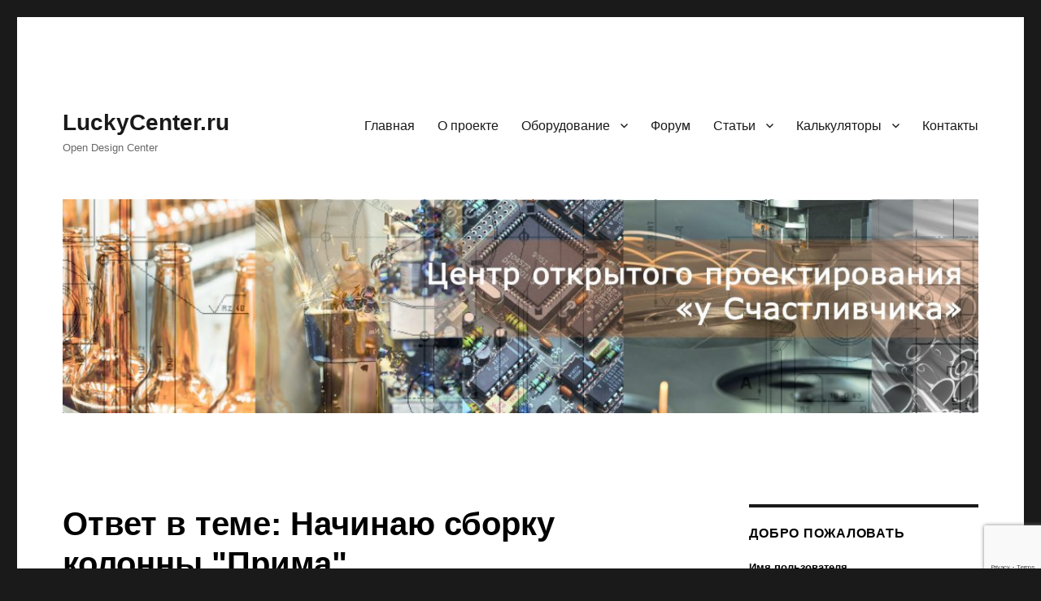

--- FILE ---
content_type: text/html; charset=UTF-8
request_url: https://luckycenter.ru/reply/5952/
body_size: 15890
content:
<!DOCTYPE html>
<html lang="ru-RU" class="no-js">
<head>
	<meta charset="UTF-8">
	<meta name="viewport" content="width=device-width, initial-scale=1">
	<link rel="profile" href="https://gmpg.org/xfn/11">
		<script>(function(html){html.className = html.className.replace(/\bno-js\b/,'js')})(document.documentElement);</script>
<title>LuckyCenter.ru</title>
    <script language="javascript" type="text/javascript">
		<!--
		function imposeMaxLength(Object, MaxLen)
		{
  		return (Object.value.length <= MaxLen);
		}
		-->
	</script>
    <meta name='robots' content='max-image-preview:large' />
<link rel='dns-prefetch' href='//maxcdn.bootstrapcdn.com' />
<link rel="alternate" type="application/rss+xml" title="LuckyCenter.ru &raquo; Лента" href="https://luckycenter.ru/feed/" />
<link rel="alternate" type="application/rss+xml" title="LuckyCenter.ru &raquo; Лента комментариев" href="https://luckycenter.ru/comments/feed/" />
<script type="text/javascript">
window._wpemojiSettings = {"baseUrl":"https:\/\/s.w.org\/images\/core\/emoji\/14.0.0\/72x72\/","ext":".png","svgUrl":"https:\/\/s.w.org\/images\/core\/emoji\/14.0.0\/svg\/","svgExt":".svg","source":{"concatemoji":"https:\/\/luckycenter.ru\/wp-includes\/js\/wp-emoji-release.min.js?ver=6.3.7"}};
/*! This file is auto-generated */
!function(i,n){var o,s,e;function c(e){try{var t={supportTests:e,timestamp:(new Date).valueOf()};sessionStorage.setItem(o,JSON.stringify(t))}catch(e){}}function p(e,t,n){e.clearRect(0,0,e.canvas.width,e.canvas.height),e.fillText(t,0,0);var t=new Uint32Array(e.getImageData(0,0,e.canvas.width,e.canvas.height).data),r=(e.clearRect(0,0,e.canvas.width,e.canvas.height),e.fillText(n,0,0),new Uint32Array(e.getImageData(0,0,e.canvas.width,e.canvas.height).data));return t.every(function(e,t){return e===r[t]})}function u(e,t,n){switch(t){case"flag":return n(e,"\ud83c\udff3\ufe0f\u200d\u26a7\ufe0f","\ud83c\udff3\ufe0f\u200b\u26a7\ufe0f")?!1:!n(e,"\ud83c\uddfa\ud83c\uddf3","\ud83c\uddfa\u200b\ud83c\uddf3")&&!n(e,"\ud83c\udff4\udb40\udc67\udb40\udc62\udb40\udc65\udb40\udc6e\udb40\udc67\udb40\udc7f","\ud83c\udff4\u200b\udb40\udc67\u200b\udb40\udc62\u200b\udb40\udc65\u200b\udb40\udc6e\u200b\udb40\udc67\u200b\udb40\udc7f");case"emoji":return!n(e,"\ud83e\udef1\ud83c\udffb\u200d\ud83e\udef2\ud83c\udfff","\ud83e\udef1\ud83c\udffb\u200b\ud83e\udef2\ud83c\udfff")}return!1}function f(e,t,n){var r="undefined"!=typeof WorkerGlobalScope&&self instanceof WorkerGlobalScope?new OffscreenCanvas(300,150):i.createElement("canvas"),a=r.getContext("2d",{willReadFrequently:!0}),o=(a.textBaseline="top",a.font="600 32px Arial",{});return e.forEach(function(e){o[e]=t(a,e,n)}),o}function t(e){var t=i.createElement("script");t.src=e,t.defer=!0,i.head.appendChild(t)}"undefined"!=typeof Promise&&(o="wpEmojiSettingsSupports",s=["flag","emoji"],n.supports={everything:!0,everythingExceptFlag:!0},e=new Promise(function(e){i.addEventListener("DOMContentLoaded",e,{once:!0})}),new Promise(function(t){var n=function(){try{var e=JSON.parse(sessionStorage.getItem(o));if("object"==typeof e&&"number"==typeof e.timestamp&&(new Date).valueOf()<e.timestamp+604800&&"object"==typeof e.supportTests)return e.supportTests}catch(e){}return null}();if(!n){if("undefined"!=typeof Worker&&"undefined"!=typeof OffscreenCanvas&&"undefined"!=typeof URL&&URL.createObjectURL&&"undefined"!=typeof Blob)try{var e="postMessage("+f.toString()+"("+[JSON.stringify(s),u.toString(),p.toString()].join(",")+"));",r=new Blob([e],{type:"text/javascript"}),a=new Worker(URL.createObjectURL(r),{name:"wpTestEmojiSupports"});return void(a.onmessage=function(e){c(n=e.data),a.terminate(),t(n)})}catch(e){}c(n=f(s,u,p))}t(n)}).then(function(e){for(var t in e)n.supports[t]=e[t],n.supports.everything=n.supports.everything&&n.supports[t],"flag"!==t&&(n.supports.everythingExceptFlag=n.supports.everythingExceptFlag&&n.supports[t]);n.supports.everythingExceptFlag=n.supports.everythingExceptFlag&&!n.supports.flag,n.DOMReady=!1,n.readyCallback=function(){n.DOMReady=!0}}).then(function(){return e}).then(function(){var e;n.supports.everything||(n.readyCallback(),(e=n.source||{}).concatemoji?t(e.concatemoji):e.wpemoji&&e.twemoji&&(t(e.twemoji),t(e.wpemoji)))}))}((window,document),window._wpemojiSettings);
</script>
<style type="text/css">
img.wp-smiley,
img.emoji {
	display: inline !important;
	border: none !important;
	box-shadow: none !important;
	height: 1em !important;
	width: 1em !important;
	margin: 0 0.07em !important;
	vertical-align: -0.1em !important;
	background: none !important;
	padding: 0 !important;
}
</style>
	<link rel='stylesheet' id='wp-block-library-css' href='https://luckycenter.ru/wp-includes/css/dist/block-library/style.min.css?ver=6.3.7' type='text/css' media='all' />
<style id='wp-block-library-theme-inline-css' type='text/css'>
.wp-block-audio figcaption{color:#555;font-size:13px;text-align:center}.is-dark-theme .wp-block-audio figcaption{color:hsla(0,0%,100%,.65)}.wp-block-audio{margin:0 0 1em}.wp-block-code{border:1px solid #ccc;border-radius:4px;font-family:Menlo,Consolas,monaco,monospace;padding:.8em 1em}.wp-block-embed figcaption{color:#555;font-size:13px;text-align:center}.is-dark-theme .wp-block-embed figcaption{color:hsla(0,0%,100%,.65)}.wp-block-embed{margin:0 0 1em}.blocks-gallery-caption{color:#555;font-size:13px;text-align:center}.is-dark-theme .blocks-gallery-caption{color:hsla(0,0%,100%,.65)}.wp-block-image figcaption{color:#555;font-size:13px;text-align:center}.is-dark-theme .wp-block-image figcaption{color:hsla(0,0%,100%,.65)}.wp-block-image{margin:0 0 1em}.wp-block-pullquote{border-bottom:4px solid;border-top:4px solid;color:currentColor;margin-bottom:1.75em}.wp-block-pullquote cite,.wp-block-pullquote footer,.wp-block-pullquote__citation{color:currentColor;font-size:.8125em;font-style:normal;text-transform:uppercase}.wp-block-quote{border-left:.25em solid;margin:0 0 1.75em;padding-left:1em}.wp-block-quote cite,.wp-block-quote footer{color:currentColor;font-size:.8125em;font-style:normal;position:relative}.wp-block-quote.has-text-align-right{border-left:none;border-right:.25em solid;padding-left:0;padding-right:1em}.wp-block-quote.has-text-align-center{border:none;padding-left:0}.wp-block-quote.is-large,.wp-block-quote.is-style-large,.wp-block-quote.is-style-plain{border:none}.wp-block-search .wp-block-search__label{font-weight:700}.wp-block-search__button{border:1px solid #ccc;padding:.375em .625em}:where(.wp-block-group.has-background){padding:1.25em 2.375em}.wp-block-separator.has-css-opacity{opacity:.4}.wp-block-separator{border:none;border-bottom:2px solid;margin-left:auto;margin-right:auto}.wp-block-separator.has-alpha-channel-opacity{opacity:1}.wp-block-separator:not(.is-style-wide):not(.is-style-dots){width:100px}.wp-block-separator.has-background:not(.is-style-dots){border-bottom:none;height:1px}.wp-block-separator.has-background:not(.is-style-wide):not(.is-style-dots){height:2px}.wp-block-table{margin:0 0 1em}.wp-block-table td,.wp-block-table th{word-break:normal}.wp-block-table figcaption{color:#555;font-size:13px;text-align:center}.is-dark-theme .wp-block-table figcaption{color:hsla(0,0%,100%,.65)}.wp-block-video figcaption{color:#555;font-size:13px;text-align:center}.is-dark-theme .wp-block-video figcaption{color:hsla(0,0%,100%,.65)}.wp-block-video{margin:0 0 1em}.wp-block-template-part.has-background{margin-bottom:0;margin-top:0;padding:1.25em 2.375em}
</style>
<link rel='stylesheet' id='bp-login-form-block-css' href='https://luckycenter.ru/wp-content/plugins/buddypress/bp-core/css/blocks/login-form.min.css?ver=11.1.0' type='text/css' media='all' />
<link rel='stylesheet' id='bp-member-block-css' href='https://luckycenter.ru/wp-content/plugins/buddypress/bp-members/css/blocks/member.min.css?ver=11.1.0' type='text/css' media='all' />
<link rel='stylesheet' id='bp-members-block-css' href='https://luckycenter.ru/wp-content/plugins/buddypress/bp-members/css/blocks/members.min.css?ver=11.1.0' type='text/css' media='all' />
<link rel='stylesheet' id='bp-dynamic-members-block-css' href='https://luckycenter.ru/wp-content/plugins/buddypress/bp-members/css/blocks/dynamic-members.min.css?ver=11.1.0' type='text/css' media='all' />
<link rel='stylesheet' id='bp-latest-activities-block-css' href='https://luckycenter.ru/wp-content/plugins/buddypress/bp-activity/css/blocks/latest-activities.min.css?ver=11.1.0' type='text/css' media='all' />
<link rel='stylesheet' id='bp-friends-block-css' href='https://luckycenter.ru/wp-content/plugins/buddypress/bp-friends/css/blocks/friends.min.css?ver=11.1.0' type='text/css' media='all' />
<link rel='stylesheet' id='bp-group-block-css' href='https://luckycenter.ru/wp-content/plugins/buddypress/bp-groups/css/blocks/group.min.css?ver=11.1.0' type='text/css' media='all' />
<link rel='stylesheet' id='bp-groups-block-css' href='https://luckycenter.ru/wp-content/plugins/buddypress/bp-groups/css/blocks/groups.min.css?ver=11.1.0' type='text/css' media='all' />
<link rel='stylesheet' id='bp-dynamic-groups-block-css' href='https://luckycenter.ru/wp-content/plugins/buddypress/bp-groups/css/blocks/dynamic-groups.min.css?ver=11.1.0' type='text/css' media='all' />
<link rel='stylesheet' id='bp-sitewide-notices-block-css' href='https://luckycenter.ru/wp-content/plugins/buddypress/bp-messages/css/blocks/sitewide-notices.min.css?ver=11.1.0' type='text/css' media='all' />
<style id='classic-theme-styles-inline-css' type='text/css'>
/*! This file is auto-generated */
.wp-block-button__link{color:#fff;background-color:#32373c;border-radius:9999px;box-shadow:none;text-decoration:none;padding:calc(.667em + 2px) calc(1.333em + 2px);font-size:1.125em}.wp-block-file__button{background:#32373c;color:#fff;text-decoration:none}
</style>
<style id='global-styles-inline-css' type='text/css'>
body{--wp--preset--color--black: #000000;--wp--preset--color--cyan-bluish-gray: #abb8c3;--wp--preset--color--white: #fff;--wp--preset--color--pale-pink: #f78da7;--wp--preset--color--vivid-red: #cf2e2e;--wp--preset--color--luminous-vivid-orange: #ff6900;--wp--preset--color--luminous-vivid-amber: #fcb900;--wp--preset--color--light-green-cyan: #7bdcb5;--wp--preset--color--vivid-green-cyan: #00d084;--wp--preset--color--pale-cyan-blue: #8ed1fc;--wp--preset--color--vivid-cyan-blue: #0693e3;--wp--preset--color--vivid-purple: #9b51e0;--wp--preset--color--dark-gray: #1a1a1a;--wp--preset--color--medium-gray: #686868;--wp--preset--color--light-gray: #e5e5e5;--wp--preset--color--blue-gray: #4d545c;--wp--preset--color--bright-blue: #007acc;--wp--preset--color--light-blue: #9adffd;--wp--preset--color--dark-brown: #402b30;--wp--preset--color--medium-brown: #774e24;--wp--preset--color--dark-red: #640c1f;--wp--preset--color--bright-red: #ff675f;--wp--preset--color--yellow: #ffef8e;--wp--preset--gradient--vivid-cyan-blue-to-vivid-purple: linear-gradient(135deg,rgba(6,147,227,1) 0%,rgb(155,81,224) 100%);--wp--preset--gradient--light-green-cyan-to-vivid-green-cyan: linear-gradient(135deg,rgb(122,220,180) 0%,rgb(0,208,130) 100%);--wp--preset--gradient--luminous-vivid-amber-to-luminous-vivid-orange: linear-gradient(135deg,rgba(252,185,0,1) 0%,rgba(255,105,0,1) 100%);--wp--preset--gradient--luminous-vivid-orange-to-vivid-red: linear-gradient(135deg,rgba(255,105,0,1) 0%,rgb(207,46,46) 100%);--wp--preset--gradient--very-light-gray-to-cyan-bluish-gray: linear-gradient(135deg,rgb(238,238,238) 0%,rgb(169,184,195) 100%);--wp--preset--gradient--cool-to-warm-spectrum: linear-gradient(135deg,rgb(74,234,220) 0%,rgb(151,120,209) 20%,rgb(207,42,186) 40%,rgb(238,44,130) 60%,rgb(251,105,98) 80%,rgb(254,248,76) 100%);--wp--preset--gradient--blush-light-purple: linear-gradient(135deg,rgb(255,206,236) 0%,rgb(152,150,240) 100%);--wp--preset--gradient--blush-bordeaux: linear-gradient(135deg,rgb(254,205,165) 0%,rgb(254,45,45) 50%,rgb(107,0,62) 100%);--wp--preset--gradient--luminous-dusk: linear-gradient(135deg,rgb(255,203,112) 0%,rgb(199,81,192) 50%,rgb(65,88,208) 100%);--wp--preset--gradient--pale-ocean: linear-gradient(135deg,rgb(255,245,203) 0%,rgb(182,227,212) 50%,rgb(51,167,181) 100%);--wp--preset--gradient--electric-grass: linear-gradient(135deg,rgb(202,248,128) 0%,rgb(113,206,126) 100%);--wp--preset--gradient--midnight: linear-gradient(135deg,rgb(2,3,129) 0%,rgb(40,116,252) 100%);--wp--preset--font-size--small: 13px;--wp--preset--font-size--medium: 20px;--wp--preset--font-size--large: 36px;--wp--preset--font-size--x-large: 42px;--wp--preset--spacing--20: 0.44rem;--wp--preset--spacing--30: 0.67rem;--wp--preset--spacing--40: 1rem;--wp--preset--spacing--50: 1.5rem;--wp--preset--spacing--60: 2.25rem;--wp--preset--spacing--70: 3.38rem;--wp--preset--spacing--80: 5.06rem;--wp--preset--shadow--natural: 6px 6px 9px rgba(0, 0, 0, 0.2);--wp--preset--shadow--deep: 12px 12px 50px rgba(0, 0, 0, 0.4);--wp--preset--shadow--sharp: 6px 6px 0px rgba(0, 0, 0, 0.2);--wp--preset--shadow--outlined: 6px 6px 0px -3px rgba(255, 255, 255, 1), 6px 6px rgba(0, 0, 0, 1);--wp--preset--shadow--crisp: 6px 6px 0px rgba(0, 0, 0, 1);}:where(.is-layout-flex){gap: 0.5em;}:where(.is-layout-grid){gap: 0.5em;}body .is-layout-flow > .alignleft{float: left;margin-inline-start: 0;margin-inline-end: 2em;}body .is-layout-flow > .alignright{float: right;margin-inline-start: 2em;margin-inline-end: 0;}body .is-layout-flow > .aligncenter{margin-left: auto !important;margin-right: auto !important;}body .is-layout-constrained > .alignleft{float: left;margin-inline-start: 0;margin-inline-end: 2em;}body .is-layout-constrained > .alignright{float: right;margin-inline-start: 2em;margin-inline-end: 0;}body .is-layout-constrained > .aligncenter{margin-left: auto !important;margin-right: auto !important;}body .is-layout-constrained > :where(:not(.alignleft):not(.alignright):not(.alignfull)){max-width: var(--wp--style--global--content-size);margin-left: auto !important;margin-right: auto !important;}body .is-layout-constrained > .alignwide{max-width: var(--wp--style--global--wide-size);}body .is-layout-flex{display: flex;}body .is-layout-flex{flex-wrap: wrap;align-items: center;}body .is-layout-flex > *{margin: 0;}body .is-layout-grid{display: grid;}body .is-layout-grid > *{margin: 0;}:where(.wp-block-columns.is-layout-flex){gap: 2em;}:where(.wp-block-columns.is-layout-grid){gap: 2em;}:where(.wp-block-post-template.is-layout-flex){gap: 1.25em;}:where(.wp-block-post-template.is-layout-grid){gap: 1.25em;}.has-black-color{color: var(--wp--preset--color--black) !important;}.has-cyan-bluish-gray-color{color: var(--wp--preset--color--cyan-bluish-gray) !important;}.has-white-color{color: var(--wp--preset--color--white) !important;}.has-pale-pink-color{color: var(--wp--preset--color--pale-pink) !important;}.has-vivid-red-color{color: var(--wp--preset--color--vivid-red) !important;}.has-luminous-vivid-orange-color{color: var(--wp--preset--color--luminous-vivid-orange) !important;}.has-luminous-vivid-amber-color{color: var(--wp--preset--color--luminous-vivid-amber) !important;}.has-light-green-cyan-color{color: var(--wp--preset--color--light-green-cyan) !important;}.has-vivid-green-cyan-color{color: var(--wp--preset--color--vivid-green-cyan) !important;}.has-pale-cyan-blue-color{color: var(--wp--preset--color--pale-cyan-blue) !important;}.has-vivid-cyan-blue-color{color: var(--wp--preset--color--vivid-cyan-blue) !important;}.has-vivid-purple-color{color: var(--wp--preset--color--vivid-purple) !important;}.has-black-background-color{background-color: var(--wp--preset--color--black) !important;}.has-cyan-bluish-gray-background-color{background-color: var(--wp--preset--color--cyan-bluish-gray) !important;}.has-white-background-color{background-color: var(--wp--preset--color--white) !important;}.has-pale-pink-background-color{background-color: var(--wp--preset--color--pale-pink) !important;}.has-vivid-red-background-color{background-color: var(--wp--preset--color--vivid-red) !important;}.has-luminous-vivid-orange-background-color{background-color: var(--wp--preset--color--luminous-vivid-orange) !important;}.has-luminous-vivid-amber-background-color{background-color: var(--wp--preset--color--luminous-vivid-amber) !important;}.has-light-green-cyan-background-color{background-color: var(--wp--preset--color--light-green-cyan) !important;}.has-vivid-green-cyan-background-color{background-color: var(--wp--preset--color--vivid-green-cyan) !important;}.has-pale-cyan-blue-background-color{background-color: var(--wp--preset--color--pale-cyan-blue) !important;}.has-vivid-cyan-blue-background-color{background-color: var(--wp--preset--color--vivid-cyan-blue) !important;}.has-vivid-purple-background-color{background-color: var(--wp--preset--color--vivid-purple) !important;}.has-black-border-color{border-color: var(--wp--preset--color--black) !important;}.has-cyan-bluish-gray-border-color{border-color: var(--wp--preset--color--cyan-bluish-gray) !important;}.has-white-border-color{border-color: var(--wp--preset--color--white) !important;}.has-pale-pink-border-color{border-color: var(--wp--preset--color--pale-pink) !important;}.has-vivid-red-border-color{border-color: var(--wp--preset--color--vivid-red) !important;}.has-luminous-vivid-orange-border-color{border-color: var(--wp--preset--color--luminous-vivid-orange) !important;}.has-luminous-vivid-amber-border-color{border-color: var(--wp--preset--color--luminous-vivid-amber) !important;}.has-light-green-cyan-border-color{border-color: var(--wp--preset--color--light-green-cyan) !important;}.has-vivid-green-cyan-border-color{border-color: var(--wp--preset--color--vivid-green-cyan) !important;}.has-pale-cyan-blue-border-color{border-color: var(--wp--preset--color--pale-cyan-blue) !important;}.has-vivid-cyan-blue-border-color{border-color: var(--wp--preset--color--vivid-cyan-blue) !important;}.has-vivid-purple-border-color{border-color: var(--wp--preset--color--vivid-purple) !important;}.has-vivid-cyan-blue-to-vivid-purple-gradient-background{background: var(--wp--preset--gradient--vivid-cyan-blue-to-vivid-purple) !important;}.has-light-green-cyan-to-vivid-green-cyan-gradient-background{background: var(--wp--preset--gradient--light-green-cyan-to-vivid-green-cyan) !important;}.has-luminous-vivid-amber-to-luminous-vivid-orange-gradient-background{background: var(--wp--preset--gradient--luminous-vivid-amber-to-luminous-vivid-orange) !important;}.has-luminous-vivid-orange-to-vivid-red-gradient-background{background: var(--wp--preset--gradient--luminous-vivid-orange-to-vivid-red) !important;}.has-very-light-gray-to-cyan-bluish-gray-gradient-background{background: var(--wp--preset--gradient--very-light-gray-to-cyan-bluish-gray) !important;}.has-cool-to-warm-spectrum-gradient-background{background: var(--wp--preset--gradient--cool-to-warm-spectrum) !important;}.has-blush-light-purple-gradient-background{background: var(--wp--preset--gradient--blush-light-purple) !important;}.has-blush-bordeaux-gradient-background{background: var(--wp--preset--gradient--blush-bordeaux) !important;}.has-luminous-dusk-gradient-background{background: var(--wp--preset--gradient--luminous-dusk) !important;}.has-pale-ocean-gradient-background{background: var(--wp--preset--gradient--pale-ocean) !important;}.has-electric-grass-gradient-background{background: var(--wp--preset--gradient--electric-grass) !important;}.has-midnight-gradient-background{background: var(--wp--preset--gradient--midnight) !important;}.has-small-font-size{font-size: var(--wp--preset--font-size--small) !important;}.has-medium-font-size{font-size: var(--wp--preset--font-size--medium) !important;}.has-large-font-size{font-size: var(--wp--preset--font-size--large) !important;}.has-x-large-font-size{font-size: var(--wp--preset--font-size--x-large) !important;}
.wp-block-navigation a:where(:not(.wp-element-button)){color: inherit;}
:where(.wp-block-post-template.is-layout-flex){gap: 1.25em;}:where(.wp-block-post-template.is-layout-grid){gap: 1.25em;}
:where(.wp-block-columns.is-layout-flex){gap: 2em;}:where(.wp-block-columns.is-layout-grid){gap: 2em;}
.wp-block-pullquote{font-size: 1.5em;line-height: 1.6;}
</style>
<link rel='stylesheet' id='avatar-manager-css' href='https://luckycenter.ru/wp-content/plugins/avatar-manager/assets/css/avatar-manager.min.css?ver=1.2.1' type='text/css' media='all' />
<link rel='stylesheet' id='bbptoolkit-css' href='https://luckycenter.ru/wp-content/plugins/bbp-toolkit/css/bbptoolkit.css?ver=4' type='text/css' media='all' />
<link rel='stylesheet' id='font-awesome-css' href='//maxcdn.bootstrapcdn.com/font-awesome/4.3.0/css/font-awesome.min.css?ver=4.3.0' type='text/css' media='all' />
<link rel='stylesheet' id='bbppu-css' href='https://luckycenter.ru/wp-content/plugins/bbpress-pencil-unread/_inc/css/bbppu.css?ver=1.3.2' type='text/css' media='all' />
<link rel='stylesheet' id='bbp-default-css' href='https://luckycenter.ru/wp-content/plugins/bbpress/templates/default/css/bbpress.min.css?ver=2.6.9' type='text/css' media='all' />
<link rel='stylesheet' id='bp-legacy-css-css' href='https://luckycenter.ru/wp-content/plugins/buddypress/bp-templates/bp-legacy/css/buddypress.min.css?ver=11.1.0' type='text/css' media='screen' />
<link rel='stylesheet' id='bp-twentysixteen-css' href='https://luckycenter.ru/wp-content/plugins/buddypress/bp-templates/bp-legacy/css/twentysixteen.min.css?ver=11.1.0' type='text/css' media='screen' />
<link rel='stylesheet' id='contact-form-7-css' href='https://luckycenter.ru/wp-content/plugins/contact-form-7/includes/css/styles.css?ver=5.7.6' type='text/css' media='all' />
<link rel='stylesheet' id='moderation-tools-bbpress-css' href='https://luckycenter.ru/wp-content/plugins/moderation-tools-for-bbpress/css/front.css?ver=1.2.0' type='text/css' media='all' />
<link rel='stylesheet' id='responsive-lightbox-imagelightbox-css' href='https://luckycenter.ru/wp-content/plugins/responsive-lightbox/assets/imagelightbox/imagelightbox.min.css?ver=2.4.5' type='text/css' media='all' />
<link rel='stylesheet' id='dashicons-css' href='https://luckycenter.ru/wp-includes/css/dashicons.min.css?ver=6.3.7' type='text/css' media='all' />
<link rel='stylesheet' id='to-top-css' href='https://luckycenter.ru/wp-content/plugins/to-top/public/css/to-top-public.css?ver=2.5.2' type='text/css' media='all' />
<link rel='stylesheet' id='wp1s-frontend-style-css' href='https://luckycenter.ru/wp-content/plugins/wp-1-slider/css/wp1s-frontend-style.css?ver=1.2.7' type='text/css' media='all' />
<link rel='stylesheet' id='wp1s-bxslider-style-css' href='https://luckycenter.ru/wp-content/plugins/wp-1-slider/css/jquery.bxslider.css?ver=1.2.7' type='text/css' media='all' />
<link rel='stylesheet' id='wp1s-responsive-style-css' href='https://luckycenter.ru/wp-content/plugins/wp-1-slider/css/wp1s-responsive.css?ver=1.2.7' type='text/css' media='all' />
<link rel='stylesheet' id='wp-ulike-css' href='https://luckycenter.ru/wp-content/plugins/wp-ulike/assets/css/wp-ulike.min.css?ver=4.6.7' type='text/css' media='all' />
<link rel='stylesheet' id='twentysixteen-style-css' href='https://luckycenter.ru/wp-content/themes/twentysixteen/style.css?ver=6.3.7' type='text/css' media='all' />
<link rel='stylesheet' id='child-style-css' href='https://luckycenter.ru/wp-content/themes/kid/style.css?ver=0.1' type='text/css' media='all' />
<link rel='stylesheet' id='genericons-css' href='https://luckycenter.ru/wp-content/themes/twentysixteen/genericons/genericons.css?ver=3.4.1' type='text/css' media='all' />
<link rel='stylesheet' id='twentysixteen-block-style-css' href='https://luckycenter.ru/wp-content/themes/twentysixteen/css/blocks.css?ver=20181230' type='text/css' media='all' />
<!--[if lt IE 10]>
<link rel='stylesheet' id='twentysixteen-ie-css' href='https://luckycenter.ru/wp-content/themes/twentysixteen/css/ie.css?ver=20160816' type='text/css' media='all' />
<![endif]-->
<!--[if lt IE 9]>
<link rel='stylesheet' id='twentysixteen-ie8-css' href='https://luckycenter.ru/wp-content/themes/twentysixteen/css/ie8.css?ver=20160816' type='text/css' media='all' />
<![endif]-->
<!--[if lt IE 8]>
<link rel='stylesheet' id='twentysixteen-ie7-css' href='https://luckycenter.ru/wp-content/themes/twentysixteen/css/ie7.css?ver=20160816' type='text/css' media='all' />
<![endif]-->
<link rel='stylesheet' id='bbpress-advanced-statistics-frontend-css' href='https://luckycenter.ru/wp-content/plugins/bbpress-improved-statistics-users-online/assets/css/frontend.css?ver=1.5' type='text/css' media='all' />
<link rel='stylesheet' id='gdbto-front-css' href='https://luckycenter.ru/wp-content/plugins/gd-bbpress-tools/css/front.min.css?ver=3.4_b2400_free' type='text/css' media='all' />
<link rel='stylesheet' id='gdatt-attachments-css' href='https://luckycenter.ru/wp-content/plugins/gd-bbpress-attachments/css/front.min.css?ver=4.5_b2500_free' type='text/css' media='all' />
<link rel='stylesheet' id='bbp-signature-css' href='https://luckycenter.ru/wp-content/plugins/bbp-signature/bbp-signature.css?ver=0.1' type='text/css' media='all' />
<script>if (document.location.protocol != "https:") { document.location = document.URL.replace(/^http:/i, "https:"); }</script><script type='text/javascript' src='https://luckycenter.ru/wp-includes/js/jquery/jquery.min.js?ver=3.7.0' id='jquery-core-js'></script>
<script type='text/javascript' src='https://luckycenter.ru/wp-includes/js/jquery/jquery-migrate.min.js?ver=3.4.1' id='jquery-migrate-js'></script>
<script type='text/javascript' src='https://luckycenter.ru/wp-content/plugins/avatar-manager/assets/js/avatar-manager.min.js?ver=1.2.1' id='avatar-manager-js'></script>
<script type='text/javascript' id='bbppu-js-extra'>
/* <![CDATA[ */
var bbppuL10n = {"ajaxurl":"https:\/\/luckycenter.ru\/wp-admin\/admin-ajax.php","marked_as_read":"Marked as read"};
/* ]]> */
</script>
<script type='text/javascript' src='https://luckycenter.ru/wp-content/plugins/bbpress-pencil-unread/_inc/js/bbppu.js?ver=1.3.2' id='bbppu-js'></script>
<script type='text/javascript' id='bp-confirm-js-extra'>
/* <![CDATA[ */
var BP_Confirm = {"are_you_sure":"\u0412\u044b \u0443\u0432\u0435\u0440\u0435\u043d\u044b?"};
/* ]]> */
</script>
<script type='text/javascript' src='https://luckycenter.ru/wp-content/plugins/buddypress/bp-core/js/confirm.min.js?ver=11.1.0' id='bp-confirm-js'></script>
<script type='text/javascript' src='https://luckycenter.ru/wp-content/plugins/buddypress/bp-core/js/widget-members.min.js?ver=11.1.0' id='bp-widget-members-js'></script>
<script type='text/javascript' src='https://luckycenter.ru/wp-content/plugins/buddypress/bp-core/js/jquery-query.min.js?ver=11.1.0' id='bp-jquery-query-js'></script>
<script type='text/javascript' src='https://luckycenter.ru/wp-content/plugins/buddypress/bp-core/js/vendor/jquery-cookie.min.js?ver=11.1.0' id='bp-jquery-cookie-js'></script>
<script type='text/javascript' src='https://luckycenter.ru/wp-content/plugins/buddypress/bp-core/js/vendor/jquery-scroll-to.min.js?ver=11.1.0' id='bp-jquery-scroll-to-js'></script>
<script type='text/javascript' id='bp-legacy-js-js-extra'>
/* <![CDATA[ */
var BP_DTheme = {"accepted":"\u041f\u0440\u0438\u043d\u044f\u0442\u043e","close":"\u0417\u0430\u043a\u0440\u044b\u0442\u044c","comments":"\u043a\u043e\u043c\u043c\u0435\u043d\u0442\u0430\u0440\u0438\u0438","leave_group_confirm":"\u0412\u044b \u0443\u0432\u0435\u0440\u0435\u043d\u044b, \u0447\u0442\u043e \u0445\u043e\u0442\u0438\u0442\u0435 \u043f\u043e\u043a\u0438\u043d\u0443\u0442\u044c \u044d\u0442\u0443 \u0433\u0440\u0443\u043f\u043f\u0443?","mark_as_fav":"\u0412 \u0438\u0437\u0431\u0440\u0430\u043d\u043d\u043e\u0435","my_favs":"\u0418\u0437\u0431\u0440\u0430\u043d\u043d\u043e\u0435","rejected":"\u041e\u0442\u043a\u043b\u043e\u043d\u0435\u043d\u044b","remove_fav":"\u0423\u0434\u0430\u043b\u0438\u0442\u044c \u0438\u0437 \u0438\u0437\u0431\u0440\u0430\u043d\u043d\u043e\u0433\u043e","show_all":"\u041f\u043e\u043a\u0430\u0437\u0430\u0442\u044c \u0432\u0441\u0435","show_all_comments":"\u041f\u043e\u043a\u0430\u0437\u0430\u0442\u044c \u0432\u0441\u0435 \u043a\u043e\u043c\u043c\u0435\u043d\u0442\u0430\u0440\u0438\u0438 \u044d\u0442\u043e\u0439 \u0432\u0435\u0442\u043a\u0438","show_x_comments":"\u041f\u043e\u043a\u0430\u0437\u0430\u0442\u044c \u0432\u0441\u0435 \u043a\u043e\u043c\u043c\u0435\u043d\u0442\u0430\u0440\u0438\u0438 (%d)","unsaved_changes":"\u0412\u044b \u043d\u0435 \u0441\u043e\u0445\u0440\u0430\u043d\u0438\u043b\u0438 \u0438\u0437\u043c\u0435\u043d\u0435\u043d\u0438\u044f \u0432 \u0432\u0430\u0448\u0435\u043c \u043f\u0440\u043e\u0444\u0438\u043b\u0435. \u0415\u0441\u043b\u0438 \u0432\u044b \u043f\u043e\u043a\u0438\u043d\u0435\u0442\u0435 \u0441\u0442\u0440\u0430\u043d\u0438\u0446\u0443, \u0438\u0437\u043c\u0435\u043d\u0435\u043d\u0438\u044f \u0431\u0443\u0434\u0443\u0442 \u043f\u043e\u0442\u0435\u0440\u044f\u043d\u044b.","view":"\u041f\u0440\u043e\u0441\u043c\u043e\u0442\u0440","store_filter_settings":""};
/* ]]> */
</script>
<script type='text/javascript' src='https://luckycenter.ru/wp-content/plugins/buddypress/bp-templates/bp-legacy/js/buddypress.min.js?ver=11.1.0' id='bp-legacy-js-js'></script>
<script type='text/javascript' src='https://luckycenter.ru/wp-content/plugins/buddypress/bp-friends/js/widget-friends.min.js?ver=11.1.0' id='bp_core_widget_friends-js-js'></script>
<script type='text/javascript' src='https://luckycenter.ru/wp-content/plugins/responsive-lightbox/assets/imagelightbox/imagelightbox.min.js?ver=2.4.5' id='responsive-lightbox-imagelightbox-js'></script>
<script type='text/javascript' src='https://luckycenter.ru/wp-includes/js/underscore.min.js?ver=1.13.4' id='underscore-js'></script>
<script type='text/javascript' src='https://luckycenter.ru/wp-content/plugins/responsive-lightbox/assets/infinitescroll/infinite-scroll.pkgd.min.js?ver=6.3.7' id='responsive-lightbox-infinite-scroll-js'></script>
<script id="responsive-lightbox-js-before" type="text/javascript">
var rlArgs = {"script":"imagelightbox","selector":"lightbox","customEvents":"","activeGalleries":true,"animationSpeed":250,"preloadNext":true,"enableKeyboard":true,"quitOnEnd":false,"quitOnImageClick":false,"quitOnDocumentClick":true,"woocommerce_gallery":false,"ajaxurl":"https:\/\/luckycenter.ru\/wp-admin\/admin-ajax.php","nonce":"a5923ecdea","preview":false,"postId":5952,"scriptExtension":false};
</script>
<script type='text/javascript' src='https://luckycenter.ru/wp-content/plugins/responsive-lightbox/js/front.js?ver=2.4.5' id='responsive-lightbox-js'></script>
<script type='text/javascript' id='to-top-js-extra'>
/* <![CDATA[ */
var to_top_options = {"scroll_offset":"100","icon_opacity":"50","style":"icon","icon_type":"dashicons-arrow-up-alt2","icon_color":"#ffffff","icon_bg_color":"#000000","icon_size":"32","border_radius":"5","image":"https:\/\/luckycenter.ru\/wp-content\/plugins\/to-top\/admin\/images\/default.png","image_width":"65","image_alt":"","location":"bottom-right","margin_x":"20","margin_y":"20","show_on_admin":"0","enable_autohide":"0","autohide_time":"2","enable_hide_small_device":"0","small_device_max_width":"640","reset":"0"};
/* ]]> */
</script>
<script async type='text/javascript' src='https://luckycenter.ru/wp-content/plugins/to-top/public/js/to-top-public.js?ver=2.5.2' id='to-top-js'></script>
<script type='text/javascript' src='https://luckycenter.ru/wp-content/plugins/wp-1-slider/js/jquery.fitvids.js?ver=1.2.7' id='wp1s-jquery-video-js'></script>
<script type='text/javascript' src='https://luckycenter.ru/wp-content/plugins/wp-1-slider/js/jquery.bxslider.min.js?ver=1.2.7' id='wp1s-jquery-bxslider-min-js'></script>
<script type='text/javascript' src='https://luckycenter.ru/wp-content/plugins/wp-1-slider/js/wp1s-frontend-script.js?ver=1.2.7' id='wp1s-frontend-script-js'></script>
<!--[if lt IE 9]>
<script type='text/javascript' src='https://luckycenter.ru/wp-content/themes/twentysixteen/js/html5.js?ver=3.7.3' id='twentysixteen-html5-js'></script>
<![endif]-->
<link rel="https://api.w.org/" href="https://luckycenter.ru/wp-json/" /><link rel="EditURI" type="application/rsd+xml" title="RSD" href="https://luckycenter.ru/xmlrpc.php?rsd" />
<meta name="generator" content="WordPress 6.3.7" />
<link rel="canonical" href="https://luckycenter.ru/reply/5952/" />
<link rel='shortlink' href='https://luckycenter.ru/?p=5952' />
<link rel="alternate" type="application/json+oembed" href="https://luckycenter.ru/wp-json/oembed/1.0/embed?url=https%3A%2F%2Fluckycenter.ru%2Freply%2F5952%2F" />
<link rel="alternate" type="text/xml+oembed" href="https://luckycenter.ru/wp-json/oembed/1.0/embed?url=https%3A%2F%2Fluckycenter.ru%2Freply%2F5952%2F&#038;format=xml" />

<!-- This site is using AdRotate v5.12.1 to display their advertisements - https://ajdg.solutions/ -->
<!-- AdRotate CSS -->
<style type="text/css" media="screen">
	.g { margin:0px; padding:0px; overflow:hidden; line-height:1; zoom:1; }
	.g img { height:auto; }
	.g-col { position:relative; float:left; }
	.g-col:first-child { margin-left: 0; }
	.g-col:last-child { margin-right: 0; }
	.g-1 { margin:0px;  width:100%; max-width:1550px; height:100%; max-height:204px; }
	@media only screen and (max-width: 480px) {
		.g-col, .g-dyn, .g-single { width:100%; margin-left:0; margin-right:0; }
	}
</style>
<!-- /AdRotate CSS -->


	<script type="text/javascript">var ajaxurl = 'https://luckycenter.ru/wp-admin/admin-ajax.php';</script>

<style type="text/css">.eafl-disclaimer-small { font-size: 0.8em; }
.eafl-disclaimer-smaller { font-size: 0.6em; }</style><script type="text/javascript">
(function(url){
	if(/(?:Chrome\/26\.0\.1410\.63 Safari\/537\.31|WordfenceTestMonBot)/.test(navigator.userAgent)){ return; }
	var addEvent = function(evt, handler) {
		if (window.addEventListener) {
			document.addEventListener(evt, handler, false);
		} else if (window.attachEvent) {
			document.attachEvent('on' + evt, handler);
		}
	};
	var removeEvent = function(evt, handler) {
		if (window.removeEventListener) {
			document.removeEventListener(evt, handler, false);
		} else if (window.detachEvent) {
			document.detachEvent('on' + evt, handler);
		}
	};
	var evts = 'contextmenu dblclick drag dragend dragenter dragleave dragover dragstart drop keydown keypress keyup mousedown mousemove mouseout mouseover mouseup mousewheel scroll'.split(' ');
	var logHuman = function() {
		if (window.wfLogHumanRan) { return; }
		window.wfLogHumanRan = true;
		var wfscr = document.createElement('script');
		wfscr.type = 'text/javascript';
		wfscr.async = true;
		wfscr.src = url + '&r=' + Math.random();
		(document.getElementsByTagName('head')[0]||document.getElementsByTagName('body')[0]).appendChild(wfscr);
		for (var i = 0; i < evts.length; i++) {
			removeEvent(evts[i], logHuman);
		}
	};
	for (var i = 0; i < evts.length; i++) {
		addEvent(evts[i], logHuman);
	}
})('//luckycenter.ru/?wordfence_lh=1&hid=BA7478DE26F4740EBEFE56A1EAA3EBDF');
</script><!-- Analytics by WP Statistics v14.0.2 - https://wp-statistics.com/ -->
<style type="text/css">.broken_link, a.broken_link {
	text-decoration: line-through;
}</style><link rel="icon" href="https://luckycenter.ru/wp-content/uploads/2017/05/cropped-vinnie-mask-150x150.jpg" sizes="32x32" />
<link rel="icon" href="https://luckycenter.ru/wp-content/uploads/2017/05/cropped-vinnie-mask.jpg" sizes="192x192" />
<link rel="apple-touch-icon" href="https://luckycenter.ru/wp-content/uploads/2017/05/cropped-vinnie-mask.jpg" />
<meta name="msapplication-TileImage" content="https://luckycenter.ru/wp-content/uploads/2017/05/cropped-vinnie-mask.jpg" />

<script>
  (function(i,s,o,g,r,a,m){i['GoogleAnalyticsObject']=r;i[r]=i[r]||function(){
  (i[r].q=i[r].q||[]).push(arguments)},i[r].l=1*new Date();a=s.createElement(o),
  m=s.getElementsByTagName(o)[0];a.async=1;a.src=g;m.parentNode.insertBefore(a,m)
  })(window,document,'script','https://www.google-analytics.com/analytics.js','ga');

  ga('create', 'UA-98651196-1', 'auto');
  ga('send', 'pageview');

</script>

<script>
    window.ao_subid = "ЦОПУС";
</script>
<script src="//js.mamydirect.com/js/?h=63Ok3H30" type="text/javascript" async></script>

</head>

<body data-rsssl=1 data-rsssl=1 class="bp-legacy reply bbpress no-js reply-template-default single single-reply postid-5952 wp-embed-responsive">
<div id="page" class="site">
	<div class="site-inner">
		<a class="skip-link screen-reader-text" href="#content">Перейти к содержимому</a>

		<header id="masthead" class="site-header" role="banner">
			<div class="site-header-main">
				<div class="site-branding">
					
											<p class="site-title"><a href="https://luckycenter.ru/" rel="home" data-wpel-link="internal">LuckyCenter.ru</a></p>
											<p class="site-description">Open Design Center</p>
									</div><!-- .site-branding -->

									<button id="menu-toggle" class="menu-toggle">Меню</button>

					<div id="site-header-menu" class="site-header-menu">
													<nav id="site-navigation" class="main-navigation" role="navigation" aria-label="Основное меню">
								<div class="menu-osnovnoe-menju-container"><ul id="menu-osnovnoe-menju" class="primary-menu"><li id="menu-item-14" class="menu-item menu-item-type-custom menu-item-object-custom menu-item-home menu-item-14"><a href="https://luckycenter.ru" data-wpel-link="internal">Главная</a></li>
<li id="menu-item-39" class="menu-item menu-item-type-post_type menu-item-object-page menu-item-39"><a href="https://luckycenter.ru/o-proekte/" data-wpel-link="internal">О проекте</a></li>
<li id="menu-item-41" class="menu-item menu-item-type-post_type menu-item-object-page menu-item-has-children menu-item-41"><a href="https://luckycenter.ru/oborudovanie/" data-wpel-link="internal">Оборудование</a>
<ul class="sub-menu">
	<li id="menu-item-20343" class="menu-item menu-item-type-post_type menu-item-object-page menu-item-20343"><a href="https://luckycenter.ru/oborudovanie/rektifikacionnaja-kolonna-prima/" data-wpel-link="internal">Ректификационная колонна Прима</a></li>
	<li id="menu-item-20420" class="menu-item menu-item-type-post_type menu-item-object-page menu-item-20420"><a href="https://luckycenter.ru/mnogofunkcionalnaja-avtomatika-luckybox/" data-wpel-link="internal">Многофункциональная автоматика “LuckyBox”</a></li>
	<li id="menu-item-39639" class="menu-item menu-item-type-post_type menu-item-object-page menu-item-39639"><a href="https://luckycenter.ru/oborudovanie/pvk60/" data-wpel-link="internal">ПВК 60 литров – клубок инновация</a></li>
	<li id="menu-item-20341" class="menu-item menu-item-type-post_type menu-item-object-page menu-item-20341"><a href="https://luckycenter.ru/oborudovanie/bunker-spiritus/" data-wpel-link="internal">Бункер “Спиритус”</a></li>
	<li id="menu-item-20342" class="menu-item menu-item-type-post_type menu-item-object-page menu-item-20342"><a href="https://luckycenter.ru/oborudovanie/bunker-dlja-zatiranija/" data-wpel-link="internal">Бункер для затирания</a></li>
	<li id="menu-item-20340" class="menu-item menu-item-type-post_type menu-item-object-page menu-item-20340"><a href="https://luckycenter.ru/oborudovanie/prostejshaja-avtomatika-dlja-kuba/" data-wpel-link="internal">Простейшая автоматика для куба</a></li>
</ul>
</li>
<li id="menu-item-111404" class="menu-item menu-item-type-post_type_archive menu-item-object-forum menu-item-111404"><a href="https://luckycenter.ru/forums/" data-wpel-link="internal">Форум</a></li>
<li id="menu-item-6512" class="menu-item menu-item-type-post_type menu-item-object-page menu-item-has-children menu-item-6512"><a href="https://luckycenter.ru/stati/" data-wpel-link="internal">Статьи</a>
<ul class="sub-menu">
	<li id="menu-item-7970" class="menu-item menu-item-type-post_type menu-item-object-page menu-item-7970"><a href="https://luckycenter.ru/stati/refraktometr-na-primere-prigotovlenija-bragi/" data-wpel-link="internal">Рефрактометр, на примере приготовления браги</a></li>
	<li id="menu-item-6513" class="menu-item menu-item-type-post_type menu-item-object-page menu-item-6513"><a href="https://luckycenter.ru/stati/samogon-dlja-novichka/" data-wpel-link="internal">Самогон для новичка</a></li>
	<li id="menu-item-6518" class="menu-item menu-item-type-post_type menu-item-object-page menu-item-6518"><a href="https://luckycenter.ru/stati/recept-zernovogo-samogona-na-kodzi/" data-wpel-link="internal">Рецепт зернового самогона на Кодзи</a></li>
</ul>
</li>
<li id="menu-item-556" class="menu-item menu-item-type-post_type menu-item-object-page menu-item-has-children menu-item-556"><a href="https://luckycenter.ru/kalkuljatory/" data-wpel-link="internal">Калькуляторы</a>
<ul class="sub-menu">
	<li id="menu-item-557" class="menu-item menu-item-type-post_type menu-item-object-page menu-item-557"><a href="https://luckycenter.ru/raschet-kholodilnika/" data-wpel-link="internal">Расчет холодильника</a></li>
	<li id="menu-item-564" class="menu-item menu-item-type-post_type menu-item-object-page menu-item-564"><a href="https://luckycenter.ru/kolichestvo-tt-i-chistota-spirta/" data-wpel-link="internal">Количество теорет. тарелок и чистота спирта</a></li>
</ul>
</li>
<li id="menu-item-73" class="menu-item menu-item-type-post_type menu-item-object-page menu-item-73"><a href="https://luckycenter.ru/kontakty/" data-wpel-link="internal">Контакты</a></li>
</ul></div>							</nav><!-- .main-navigation -->
						
											</div><!-- .site-header-menu -->
							</div><!-- .site-header-main -->

											<div class="header-image">
					<a href="https://luckycenter.ru/" rel="home" data-wpel-link="internal">
						<img src="https://luckycenter.ru/wp-content/uploads/2017/05/cropped-cropped-open-design-cover.jpg" srcset="https://luckycenter.ru/wp-content/uploads/2017/05/cropped-cropped-open-design-cover-300x70.jpg 300w, https://luckycenter.ru/wp-content/uploads/2017/05/cropped-cropped-open-design-cover-768x179.jpg 768w, https://luckycenter.ru/wp-content/uploads/2017/05/cropped-cropped-open-design-cover-1024x239.jpg 1024w, https://luckycenter.ru/wp-content/uploads/2017/05/cropped-cropped-open-design-cover.jpg 1200w" sizes="(max-width: 709px) 85vw, (max-width: 909px) 81vw, (max-width: 1362px) 88vw, 1200px" width="1200" height="280" alt="LuckyCenter.ru">
					</a>
				</div><!-- .header-image -->
					</header><!-- .site-header -->

		<div id="content" class="site-content">

<div id="primary" class="content-area">
	<main id="main" class="site-main" role="main">
		
<article id="post-5952" class="post-5952 reply type-reply status-publish hentry">
	<header class="entry-header">
		<h1 class="entry-title">Ответ в теме: Начинаю сборку колонны &quot;Прима&quot;</h1>	</header><!-- .entry-header -->

	
	<div class="entry-content">
		
<div id="bbpress-forums" class="bbpress-wrapper">

	<div class="bbp-breadcrumb"><p><a href="https://luckycenter.ru" class="bbp-breadcrumb-home" data-wpel-link="internal">Главная</a> <span class="bbp-breadcrumb-sep">&rsaquo;</span> <a href="https://luckycenter.ru/forums/" class="bbp-breadcrumb-root" data-wpel-link="internal">Форумы</a> <span class="bbp-breadcrumb-sep">&rsaquo;</span> <a href="https://luckycenter.ru/forum/konstruktorskoe-bjuro/" class="bbp-breadcrumb-forum" data-wpel-link="internal">Конструкторское бюро</a> <span class="bbp-breadcrumb-sep">&rsaquo;</span> <a href="https://luckycenter.ru/forum/konstruktorskoe-bjuro/nashi-tvorenija/" class="bbp-breadcrumb-forum" data-wpel-link="internal">Наши творения</a> <span class="bbp-breadcrumb-sep">&rsaquo;</span> <a href="https://luckycenter.ru/topic/%d0%bd%d0%b0%d1%87%d0%b8%d0%bd%d0%b0%d1%8e-%d1%81%d0%b1%d0%be%d1%80%d0%ba%d1%83-%d0%ba%d0%be%d0%bb%d0%be%d0%bd%d0%bd%d1%8b-%d0%bf%d1%80%d0%b8%d0%bc%d0%b0/" class="bbp-breadcrumb-topic" data-wpel-link="internal">Начинаю сборку колонны &quot;Прима&quot;</a> <span class="bbp-breadcrumb-sep">&rsaquo;</span> <span class="bbp-breadcrumb-current">Ответ в теме: Начинаю сборку колонны &quot;Прима&quot;</span></p></div>
	
	
		
<div id="post-5952" class="bbp-reply-header">
	<div class="bbp-meta">
		<span class="bbp-reply-post-date">25.07.2017 в 10:40</span>

		
		<a href="https://luckycenter.ru/topic/%d0%bd%d0%b0%d1%87%d0%b8%d0%bd%d0%b0%d1%8e-%d1%81%d0%b1%d0%be%d1%80%d0%ba%d1%83-%d0%ba%d0%be%d0%bb%d0%be%d0%bd%d0%bd%d1%8b-%d0%bf%d1%80%d0%b8%d0%bc%d0%b0/page/3/#post-5952" class="bbp-reply-permalink" data-wpel-link="internal">#5952</a>

		
		<span class="bbp-admin-links"></span>
		
	</div><!-- .bbp-meta -->
</div><!-- #post-5952 -->

<div class="loop-item--1 user-id-598 bbp-parent-forum-833 bbp-parent-topic-2862 bbp-reply-position-34 even  post-5952 reply type-reply status-publish hentry">
	<div class="bbp-reply-author">

		
		<a href="https://luckycenter.ru/polzovateli/konstet77/" title="Посмотреть профиль пользователя konstet77" class="bbp-author-link" data-wpel-link="internal"><span  class="bbp-author-avatar"><img alt='' src='https://luckycenter.ru/wp-content/uploads/avatars/598/596d0ce2692a5-bpfull.jpg' srcset='https://luckycenter.ru/wp-content/uploads/avatars/598/596d0ce2692a5-bpfull.jpg 2x' class='avatar avatar-80 photo' height='80' width='80' loading='lazy' decoding='async'/></span><span  class="bbp-author-name">konstet77</span></a><div class="bbp-author-role">Участник</div>
		
		<div class="tc_display"><ul><li>Ответов: 252</li></ul></div>@konstet77
	</div><!-- .bbp-reply-author -->

	<div class="bbp-reply-content">

		
		<p>Площади охлаждения у однлрядного и двухрядного димрота, при всех остальных равных условиях, одинаковые. Изменяется длина димрота, просто растёт габарит.</p>
<p>Я намотал однорядный, из восьмёрки.</p>

				<div class="wpulike wpulike-default " ><div class="wp_ulike_general_class wp_ulike_is_not_liked"><button type="button"
					aria-label="Like Button"
					data-ulike-id="5952"
					data-ulike-nonce="20cee5d589"
					data-ulike-type="topic"
					data-ulike-template="wpulike-default"
					data-ulike-display-likers=""
					data-ulike-likers-style="popover"
					class="wp_ulike_btn wp_ulike_put_image wp_topic_btn_5952"></button><span class="count-box wp_ulike_counter_up" data-ulike-counter-value="0"></span>			</div></div>
	
	</div><!-- .bbp-reply-content -->
</div><!-- .reply -->

	
	
</div>
	</div><!-- .entry-content -->

	
</article><!-- #post-5952 -->

	</main><!-- .site-main -->

	
</div><!-- .content-area -->


	<aside id="secondary" class="sidebar widget-area" role="complementary">
		<section id="bp_core_login_widget-2" class="widget widget_bp_core_login_widget buddypress widget"><h2 class="widget-title">Добро пожаловать</h2>
		
			
			<form name="bp-login-form" id="bp-login-widget-form" class="standard-form" action="https://luckycenter.ru/wp-login.php" method="post">
				<label for="bp-login-widget-user-login">Имя пользователя</label>
				<input type="text" name="log" id="bp-login-widget-user-login" class="input" value="" />

				<label for="bp-login-widget-user-pass">Пароль</label>
				<input type="password" name="pwd" id="bp-login-widget-user-pass" class="input" value=""  spellcheck="false" autocomplete="off" />

				<div class="forgetmenot"><label for="bp-login-widget-rememberme"><input name="rememberme" type="checkbox" id="bp-login-widget-rememberme" value="forever" /> Запомнить</label></div>

				<input type="submit" name="wp-submit" id="bp-login-widget-submit" value="Войти" />

				
					<span class="bp-login-widget-register-link"><a href="https://luckycenter.ru/%d1%80%d0%b5%d0%b3%d0%b8%d1%81%d1%82%d1%80%d0%b0%d1%86%d0%b8%d1%8f/" data-wpel-link="internal">Зарегистрироваться</a></span>

				
				
			</form>

			
		</section><section id="search-3" class="widget widget_search">
<form role="search" method="get" class="search-form" action="https://luckycenter.ru/">
	<label>
		<span class="screen-reader-text">Искать:</span>
		<input type="search" class="search-field" placeholder="Поиск&hellip;" value="" name="s" />
	</label>
	<button type="submit" class="search-submit"><span class="screen-reader-text">Поиск</span></button>
</form>
</section><section id="bbp_forums_widget-3" class="widget widget_display_forums"><h2 class="widget-title">Форумы</h2>
		<ul class="bbp-forums-widget">

			
				<li >
					<a class="bbp-forum-title" href="https://luckycenter.ru/forum/novichkam/" data-wpel-link="internal">
						Новичкам					</a>
				</li>

			
				<li >
					<a class="bbp-forum-title" href="https://luckycenter.ru/forum/konstruktorskoe-bjuro/" data-wpel-link="internal">
						Конструкторское бюро					</a>
				</li>

			
				<li >
					<a class="bbp-forum-title" href="https://luckycenter.ru/forum/nauchno-issledovatelskij-centr/" data-wpel-link="internal">
						Научно-исследовательский центр					</a>
				</li>

			
				<li >
					<a class="bbp-forum-title" href="https://luckycenter.ru/forum/biblioteka/" data-wpel-link="internal">
						Библиотека					</a>
				</li>

			
				<li >
					<a class="bbp-forum-title" href="https://luckycenter.ru/forum/materialy-i-komplektujushhie/" data-wpel-link="internal">
						Материалы и комплектующие					</a>
				</li>

			
				<li >
					<a class="bbp-forum-title" href="https://luckycenter.ru/forum/kulinarnyj-ugolok/" data-wpel-link="internal">
						Кулинарный уголок					</a>
				</li>

			
				<li >
					<a class="bbp-forum-title" href="https://luckycenter.ru/forum/otdel-obshhih-voprosov/" data-wpel-link="internal">
						Отдел общих вопросов					</a>
				</li>

			
				<li >
					<a class="bbp-forum-title" href="https://luckycenter.ru/forum/a-pogovorit/" data-wpel-link="internal">
						А поговорить&#8230;?					</a>
				</li>

			
		</ul>

		</section><section id="custom_html-3" class="widget_text widget widget_custom_html"><h2 class="widget-title">Послушать музыку</h2><div class="textwidget custom-html-widget"><a href="https://luckycenter.ru/muzyka" target="_blank" data-wpel-link="internal">Smooth Jazz</a></div></section><section id="bbp_replies_widget-3" class="widget widget_display_replies"><h2 class="widget-title">Последние ответы</h2>
		<ul class="bbp-replies-widget">

			
				<li>

					<a class="bbp-reply-topic-title" href="https://luckycenter.ru/topic/%d1%83%d1%81%d1%82%d0%b0%d0%bd%d0%be%d0%b2%d0%ba%d0%b0-%d1%81%d1%80%d0%b5%d0%b4%d1%8b-%d1%80%d0%b0%d0%b7%d1%80%d0%b0%d0%b1%d0%be%d1%82%d0%ba%d0%b8-%d0%b8-%d0%bf%d1%80%d0%be%d1%88%d0%b8%d0%b2%d0%ba/page/76/#post-144849" title="Уважаемые коллеги! Прошу помощи. Братья китайцы в&hellip;" data-wpel-link="internal">Установка среды разработки и прошивка LuckyBox</a>
				</li>

			
				<li>

					<a class="bbp-reply-topic-title" href="https://luckycenter.ru/topic/%d0%ba%d0%b0%d0%ba-%d0%ba%d1%83%d0%bf%d0%b8%d1%82%d1%8c-%d0%b0%d0%b2%d1%82%d0%be%d0%bc%d0%b0%d1%82%d0%b8%d0%ba%d1%83-luckybox/#post-143491" title="Здравствуйте! Хотел бы приобрести готовую автомат&hellip;" data-wpel-link="internal">Как купить автоматику LuckyBox?</a>
				</li>

			
				<li>

					<a class="bbp-reply-topic-title" href="https://luckycenter.ru/topic/%d1%81%d0%bc%d0%b5%d1%80%d1%82%d1%8c-%d1%81%d1%87%d0%b0%d1%81%d1%82%d0%bb%d0%b8%d0%b2%d1%87%d0%b8%d0%ba%d0%b0/#post-143490" title="Я только сегодня узнал эту печальную новость о см&hellip;" data-wpel-link="internal">Смерть Счастливчика</a>
				</li>

			
				<li>

					<a class="bbp-reply-topic-title" href="https://luckycenter.ru/topic/%d1%81%d0%b1%d0%be%d1%80%d0%ba%d0%b0-luckybox-%d1%81%d1%85%d0%b5%d0%bc%d0%b0-%d0%bf%d0%b0%d0%b9%d0%ba%d0%b0-%d0%bd%d1%8e%d0%b0%d0%bd%d1%81%d1%8b-2/page/62/#post-143075" title="Всем привет, давно не пользовался электронным шар&hellip;" data-wpel-link="internal">Сборка LuckyBox – схема, пайка, нюансы &#8211; 2</a>
				</li>

			
				<li>

					<a class="bbp-reply-topic-title" href="https://luckycenter.ru/topic/%d1%81%d0%bc%d0%b5%d1%80%d1%82%d1%8c-%d1%81%d1%87%d0%b0%d1%81%d1%82%d0%bb%d0%b8%d0%b2%d1%87%d0%b8%d0%ba%d0%b0/#post-142844" title="Сам то где два года пропадал?
И на сколько ещё ис&hellip;" data-wpel-link="internal">Смерть Счастливчика</a>
				</li>

			
				<li>

					<a class="bbp-reply-topic-title" href="https://luckycenter.ru/topic/pajka-nerzhavejki/#post-142284" title="не хочу умничять пайка делается  с ортофосфорной &hellip;" data-wpel-link="internal">Пайка нержавейки.</a>
				</li>

			
				<li>

					<a class="bbp-reply-topic-title" href="https://luckycenter.ru/topic/%d1%8d%d0%bb%d0%b5%d0%ba%d1%82%d1%80%d0%be%d0%bd%d0%bd%d1%8b%d0%b9-%d1%81%d0%bf%d0%b8%d1%80%d1%82%d0%be%d0%bc%d0%b5%d1%82%d1%80-%d0%ba%d0%be%d0%bd%d1%86%d0%b5%d0%bf%d1%86%d0%b8%d1%8f/page/4/#post-142283" title="можно сделать наклейку на прозрачную банку ,взави&hellip;" data-wpel-link="internal">Электронный спиртометр.Концепция.</a>
				</li>

			
				<li>

					<a class="bbp-reply-topic-title" href="https://luckycenter.ru/topic/%d0%bf%d1%80%d0%b8%d0%bc%d0%b0-%d1%82%d0%be%d1%80%d0%b0-%d0%bf%d0%bb%d1%8e%d1%81-1-5/#post-142282" title="так а что не нравиться обьясни, все будет работать" data-wpel-link="internal">Прима тора плюс 1.5&#8243;</a>
				</li>

			
				<li>

					<a class="bbp-reply-topic-title" href="https://luckycenter.ru/topic/%d0%ba%d0%b0%d0%ba-%d0%bd%d0%b0%d1%81-%d0%bd%d0%b0%d1%91-%d0%be%d0%bf%d1%81-%d0%be%d0%b1%d0%bc%d0%b0%d0%bd%d1%8b%d0%b2%d0%b0%d1%8e%d1%82/#post-142281" title="могу ошибаться  в 3 дюймовой колонне также увелич&hellip;" data-wpel-link="internal">Как нас наё…, опс, обманывают.</a>
				</li>

			
				<li>

					<a class="bbp-reply-topic-title" href="https://luckycenter.ru/topic/%d1%81%d0%bc%d0%b5%d1%80%d1%82%d1%8c-%d1%81%d1%87%d0%b0%d1%81%d1%82%d0%bb%d0%b8%d0%b2%d1%87%d0%b8%d0%ba%d0%b0/#post-142279" title="если мы будем помогать друг другу советами то фор&hellip;" data-wpel-link="internal">Смерть Счастливчика</a>
				</li>

			
		</ul>

		</section><section id="bbp_topics_widget-3" class="widget widget_display_topics"><h2 class="widget-title">Последние темы</h2>
		<ul class="bbp-topics-widget newness">

			
				<li>
					<a class="bbp-forum-title" href="https://luckycenter.ru/topic/%d1%8d%d0%ba%d1%81%d1%82%d1%80%d0%b0%d0%ba%d1%82%d0%be%d1%80-%d1%81%d0%be%d0%ba%d1%81%d0%bb%d0%b5%d1%82%d0%b0-%d0%b2%d0%b0%d0%ba%d1%83%d0%bc%d0%bd%d1%8b%d0%b9/" data-wpel-link="internal">экстрактор Сокслета вакумный</a>

					
					
				</li>

			
				<li>
					<a class="bbp-forum-title" href="https://luckycenter.ru/topic/%d1%81%d0%bc%d0%b5%d1%80%d1%82%d1%8c-%d1%81%d1%87%d0%b0%d1%81%d1%82%d0%bb%d0%b8%d0%b2%d1%87%d0%b8%d0%ba%d0%b0/" data-wpel-link="internal">Смерть Счастливчика</a>

					
					
				</li>

			
				<li>
					<a class="bbp-forum-title" href="https://luckycenter.ru/topic/%d0%bf%d0%be%d0%ba%d1%83%d0%bf%d0%ba%d0%b8-%d0%b2-luckycentershop/" data-wpel-link="internal">Покупки в LuckyCenterShop</a>

					
					
				</li>

			
				<li>
					<a class="bbp-forum-title" href="https://luckycenter.ru/topic/ishhu-otvety-po-avtomatike/" data-wpel-link="internal">Ищу ответы по автоматике</a>

					
					
				</li>

			
				<li>
					<a class="bbp-forum-title" href="https://luckycenter.ru/topic/%d0%bf%d1%80%d0%b8%d0%bc%d0%b0-%d1%82%d0%be%d1%80%d0%b0-%d0%bf%d0%bb%d1%8e%d1%81-1-5/" data-wpel-link="internal">Прима тора плюс 1.5&#8243;</a>

					
					
				</li>

			
				<li>
					<a class="bbp-forum-title" href="https://luckycenter.ru/topic/%d0%bf%d0%bb%d0%b0%d1%82%d1%8b-%d0%be%d1%82-jon-2-41/" data-wpel-link="internal">платы от jon 2.41</a>

					
					
				</li>

			
				<li>
					<a class="bbp-forum-title" href="https://luckycenter.ru/topic/%d0%ba%d0%b0%d0%ba-%d0%bd%d0%b0%d1%81-%d0%bd%d0%b0%d1%91-%d0%be%d0%bf%d1%81-%d0%be%d0%b1%d0%bc%d0%b0%d0%bd%d1%8b%d0%b2%d0%b0%d1%8e%d1%82/" data-wpel-link="internal">Как нас наё…, опс, обманывают.</a>

					
					
				</li>

			
				<li>
					<a class="bbp-forum-title" href="https://luckycenter.ru/topic/heat-pipes-%d1%82%d0%b5%d0%bf%d0%bb%d0%be%d0%b2%d0%b0%d1%8f-%d1%82%d1%80%d1%83%d0%b1%d0%b0-%d0%b2-%d1%80%d0%b5%d0%ba%d1%82%d0%b8%d1%84%d0%b8%d0%ba%d0%b0%d1%86%d0%b8%d0%b8/" data-wpel-link="internal">Heat-pipes тепловая труба в ректификации</a>

					
					
				</li>

			
				<li>
					<a class="bbp-forum-title" href="https://luckycenter.ru/topic/%d0%b4%d0%b0%d1%82%d1%87%d0%b8%d0%ba%d0%b8-%d1%82%d0%b5%d0%bc%d0%bf%d0%b5%d1%80%d0%b0%d1%82%d1%83%d1%80%d1%8b-%d0%b3%d0%bb%d1%8e%d1%87%d0%b0%d1%82/" data-wpel-link="internal">Датчики температуры глючат.</a>

					
					
				</li>

			
				<li>
					<a class="bbp-forum-title" href="https://luckycenter.ru/topic/%d1%80%d0%b5%d0%b1%d1%8f%d1%82-%d0%b3%d0%b4%d0%b5-%d1%81%d0%ba%d0%b0%d1%87%d0%b0%d1%82%d1%8c-%d0%bf%d1%80%d0%be%d0%b3%d1%83-luckybox-%d0%bd%d0%b0-%d0%b0%d0%bd%d0%b4%d1%80%d0%be%d0%b8%d0%b4/" data-wpel-link="internal">Ребят где скачать прогу Luckybox на андроид?</a>

					
					
				</li>

			
		</ul>

		</section><section id="bp_core_whos_online_widget-3" class="widget widget_bp_core_whos_online_widget buddypress widget"><h2 class="widget-title">Кто в сети</h2>
		
			<div class="widget-error">
				Никого нет on-line			</div>

		
		</section><section id="bbpress-advanced-statistics-widget-4" class="widget widget_bbpress-advanced-statistics-widget"><h2 class="widget-title"></h2><div class='bbpas-vers' id='bbpas-vers'><!-- Added by bbPress Advanced Statistics 1.5 --></div><div class='bbpas-inactive' id='bbpas-inactive'><div class="bbpas-header">Пользователи бывшие на сайте за последние 24 часа: 5</div><span class="bbp-topic-freshness-author Участник"><a href="https://luckycenter.ru/polzovateli/perepill/" id="bbpress-advanced-statistics-78327809" title="Last Seen: 3 часа ago" class="bbpas-user" data-wpel-link="internal">БабаЗин</a></span>, <span class="bbp-topic-freshness-author Участник"><a href="https://luckycenter.ru/polzovateli/uksusoff/" id="bbpress-advanced-statistics-78327782" title="Last Seen: 3 часа ago" class="bbpas-user" data-wpel-link="internal">Uksusoff</a></span>, <span class="bbp-topic-freshness-author Участник"><a href="https://luckycenter.ru/polzovateli/red51/" id="bbpress-advanced-statistics-78320941" title="Last Seen: 9 часов ago" class="bbpas-user" data-wpel-link="internal">Сергей</a></span>, <span class="bbp-topic-freshness-author Участник"><a href="https://luckycenter.ru/polzovateli/dovinik/" id="bbpress-advanced-statistics-78312052" title="Last Seen: 18 часов ago" class="bbpas-user" data-wpel-link="internal">Виталий</a></span>, <span class="bbp-topic-freshness-author Участник"><a href="https://luckycenter.ru/polzovateli/onliner602/" id="bbpress-advanced-statistics-78310124" title="Last Seen: 20 часов ago" class="bbpas-user" data-wpel-link="internal">Oleg</a></span></div><div class='bbpas-forum_stats' id='bbpas-forum_stats'><div class="bbpas-header">Дополнительная статистика форума</div><span class="bbpas-title">Тем:  </span>1&nbsp;070, <span class="bbpas-title"> Сообщений:  </span>46&nbsp;858, <span class="bbpas-title"> Пользователей: </span>17&nbsp;250</div><div class='bbpas-last_user' id='bbpas-last_user'>Добро пожаловать, новый форумчанин <a href="https://luckycenter.ru/polzovateli/zack53a5951755/" data-wpel-link="internal">Zack Farmer</a></div><div class='bbpas-most_users' id='bbpas-most_users'>Наибольшее количество пользователей онлайн: 33 было 23.03.2018 10:22</div></section>	</aside><!-- .sidebar .widget-area -->

		</div><!-- .site-content -->

		<footer id="colophon" class="site-footer" role="contentinfo">
							<nav class="main-navigation" role="navigation" aria-label="Основное меню подвала">
					<div class="menu-osnovnoe-menju-container"><ul id="menu-osnovnoe-menju-1" class="primary-menu"><li class="menu-item menu-item-type-custom menu-item-object-custom menu-item-home menu-item-14"><a href="https://luckycenter.ru" data-wpel-link="internal">Главная</a></li>
<li class="menu-item menu-item-type-post_type menu-item-object-page menu-item-39"><a href="https://luckycenter.ru/o-proekte/" data-wpel-link="internal">О проекте</a></li>
<li class="menu-item menu-item-type-post_type menu-item-object-page menu-item-has-children menu-item-41"><a href="https://luckycenter.ru/oborudovanie/" data-wpel-link="internal">Оборудование</a>
<ul class="sub-menu">
	<li class="menu-item menu-item-type-post_type menu-item-object-page menu-item-20343"><a href="https://luckycenter.ru/oborudovanie/rektifikacionnaja-kolonna-prima/" data-wpel-link="internal">Ректификационная колонна Прима</a></li>
	<li class="menu-item menu-item-type-post_type menu-item-object-page menu-item-20420"><a href="https://luckycenter.ru/mnogofunkcionalnaja-avtomatika-luckybox/" data-wpel-link="internal">Многофункциональная автоматика “LuckyBox”</a></li>
	<li class="menu-item menu-item-type-post_type menu-item-object-page menu-item-39639"><a href="https://luckycenter.ru/oborudovanie/pvk60/" data-wpel-link="internal">ПВК 60 литров – клубок инновация</a></li>
	<li class="menu-item menu-item-type-post_type menu-item-object-page menu-item-20341"><a href="https://luckycenter.ru/oborudovanie/bunker-spiritus/" data-wpel-link="internal">Бункер “Спиритус”</a></li>
	<li class="menu-item menu-item-type-post_type menu-item-object-page menu-item-20342"><a href="https://luckycenter.ru/oborudovanie/bunker-dlja-zatiranija/" data-wpel-link="internal">Бункер для затирания</a></li>
	<li class="menu-item menu-item-type-post_type menu-item-object-page menu-item-20340"><a href="https://luckycenter.ru/oborudovanie/prostejshaja-avtomatika-dlja-kuba/" data-wpel-link="internal">Простейшая автоматика для куба</a></li>
</ul>
</li>
<li class="menu-item menu-item-type-post_type_archive menu-item-object-forum menu-item-111404"><a href="https://luckycenter.ru/forums/" data-wpel-link="internal">Форум</a></li>
<li class="menu-item menu-item-type-post_type menu-item-object-page menu-item-has-children menu-item-6512"><a href="https://luckycenter.ru/stati/" data-wpel-link="internal">Статьи</a>
<ul class="sub-menu">
	<li class="menu-item menu-item-type-post_type menu-item-object-page menu-item-7970"><a href="https://luckycenter.ru/stati/refraktometr-na-primere-prigotovlenija-bragi/" data-wpel-link="internal">Рефрактометр, на примере приготовления браги</a></li>
	<li class="menu-item menu-item-type-post_type menu-item-object-page menu-item-6513"><a href="https://luckycenter.ru/stati/samogon-dlja-novichka/" data-wpel-link="internal">Самогон для новичка</a></li>
	<li class="menu-item menu-item-type-post_type menu-item-object-page menu-item-6518"><a href="https://luckycenter.ru/stati/recept-zernovogo-samogona-na-kodzi/" data-wpel-link="internal">Рецепт зернового самогона на Кодзи</a></li>
</ul>
</li>
<li class="menu-item menu-item-type-post_type menu-item-object-page menu-item-has-children menu-item-556"><a href="https://luckycenter.ru/kalkuljatory/" data-wpel-link="internal">Калькуляторы</a>
<ul class="sub-menu">
	<li class="menu-item menu-item-type-post_type menu-item-object-page menu-item-557"><a href="https://luckycenter.ru/raschet-kholodilnika/" data-wpel-link="internal">Расчет холодильника</a></li>
	<li class="menu-item menu-item-type-post_type menu-item-object-page menu-item-564"><a href="https://luckycenter.ru/kolichestvo-tt-i-chistota-spirta/" data-wpel-link="internal">Количество теорет. тарелок и чистота спирта</a></li>
</ul>
</li>
<li class="menu-item menu-item-type-post_type menu-item-object-page menu-item-73"><a href="https://luckycenter.ru/kontakty/" data-wpel-link="internal">Контакты</a></li>
</ul></div>				</nav><!-- .main-navigation -->
			
			
			<div class="site-info">
								<span class="site-title"><a href="https://luckycenter.ru/" rel="home" data-wpel-link="internal">LuckyCenter.ru</a></span>
								<a href="https://wordpress.org/" class="imprint" data-wpel-link="external" target="_blank" rel="external noopener noreferrer">
					Сайт работает на WordPress				</a>
			</div><!-- .site-info -->
		</footer><!-- .site-footer -->
	</div><!-- .site-inner -->
</div><!-- .site -->

<span aria-hidden="true" id="to_top_scrollup" class="dashicons dashicons-arrow-up-alt2"><span class="screen-reader-text">Прокрутка вверх</span></span><script type='text/javascript' id='jshowoff-adrotate-js-extra'>
/* <![CDATA[ */
var impression_object = {"ajax_url":"https:\/\/luckycenter.ru\/wp-admin\/admin-ajax.php"};
/* ]]> */
</script>
<script type='text/javascript' src='https://luckycenter.ru/wp-content/plugins/adrotate/library/jquery.adrotate.dyngroup.js' id='jshowoff-adrotate-js'></script>
<script type='text/javascript' id='clicktrack-adrotate-js-extra'>
/* <![CDATA[ */
var click_object = {"ajax_url":"https:\/\/luckycenter.ru\/wp-admin\/admin-ajax.php"};
/* ]]> */
</script>
<script type='text/javascript' src='https://luckycenter.ru/wp-content/plugins/adrotate/library/jquery.adrotate.clicktracker.js' id='clicktrack-adrotate-js'></script>
<script type='text/javascript' src='https://luckycenter.ru/wp-content/plugins/bbpress/templates/default/js/editor.min.js?ver=2.6.9' id='bbpress-editor-js'></script>
<script type='text/javascript' src='https://luckycenter.ru/wp-content/plugins/contact-form-7/includes/swv/js/index.js?ver=5.7.6' id='swv-js'></script>
<script type='text/javascript' id='contact-form-7-js-extra'>
/* <![CDATA[ */
var wpcf7 = {"api":{"root":"https:\/\/luckycenter.ru\/wp-json\/","namespace":"contact-form-7\/v1"}};
/* ]]> */
</script>
<script type='text/javascript' src='https://luckycenter.ru/wp-content/plugins/contact-form-7/includes/js/index.js?ver=5.7.6' id='contact-form-7-js'></script>
<script type='text/javascript' id='eafl-public-js-extra'>
/* <![CDATA[ */
var eafl_public = {"home_url":"https:\/\/luckycenter.ru\/","ajax_url":"https:\/\/luckycenter.ru\/wp-admin\/admin-ajax.php","nonce":"e151a8ba1f"};
/* ]]> */
</script>
<script type='text/javascript' src='https://luckycenter.ru/wp-content/plugins/easy-affiliate-links/dist/public.js?ver=3.7.1' id='eafl-public-js'></script>
<script type='text/javascript' id='moderation-tools-bbpress-report-post-js-extra'>
/* <![CDATA[ */
var REPORT_POST = {"ajax_url":"https:\/\/luckycenter.ru\/wp-admin\/admin-ajax.php","nonce":"9f77ce6486","post_id":"5952"};
/* ]]> */
</script>
<script type='text/javascript' src='https://luckycenter.ru/wp-content/plugins/moderation-tools-for-bbpress/js/report-post.js?ver=1.2.0' id='moderation-tools-bbpress-report-post-js'></script>
<script type='text/javascript' id='wp_ulike-js-extra'>
/* <![CDATA[ */
var wp_ulike_params = {"ajax_url":"https:\/\/luckycenter.ru\/wp-admin\/admin-ajax.php","notifications":"1"};
/* ]]> */
</script>
<script type='text/javascript' src='https://luckycenter.ru/wp-content/plugins/wp-ulike/assets/js/wp-ulike.min.js?ver=4.6.7' id='wp_ulike-js'></script>
<script type='text/javascript' src='https://luckycenter.ru/wp-content/themes/twentysixteen/js/skip-link-focus-fix.js?ver=20160816' id='twentysixteen-skip-link-focus-fix-js'></script>
<script type='text/javascript' id='twentysixteen-script-js-extra'>
/* <![CDATA[ */
var screenReaderText = {"expand":"\u0440\u0430\u0441\u043a\u0440\u044b\u0442\u044c \u0434\u043e\u0447\u0435\u0440\u043d\u0435\u0435 \u043c\u0435\u043d\u044e","collapse":"\u0441\u0432\u0435\u0440\u043d\u0443\u0442\u044c \u0434\u043e\u0447\u0435\u0440\u043d\u0435\u0435 \u043c\u0435\u043d\u044e"};
/* ]]> */
</script>
<script type='text/javascript' src='https://luckycenter.ru/wp-content/themes/twentysixteen/js/functions.js?ver=20181230' id='twentysixteen-script-js'></script>
<script type='text/javascript' id='gdbto-front-js-extra'>
/* <![CDATA[ */
var gdbbPressToolsInit = {"quote_method":"bbcode","quote_wrote":"wrote","wp_editor":"1"};
/* ]]> */
</script>
<script type='text/javascript' src='https://luckycenter.ru/wp-content/plugins/gd-bbpress-tools/js/front.min.js?ver=3.4_b2400_free' id='gdbto-front-js'></script>
<script type='text/javascript' id='gdatt-attachments-js-extra'>
/* <![CDATA[ */
var gdbbPressAttachmentsInit = {"max_files":"4","are_you_sure":"\u042d\u0442\u043e \u0434\u0435\u0439\u0441\u0442\u0432\u0438\u0435 \u043d\u0435\u043e\u0431\u0440\u0430\u0442\u0438\u043c\u043e. \u0412\u044b \u0443\u0432\u0435\u0440\u0435\u043d\u044b?"};
/* ]]> */
</script>
<script type='text/javascript' src='https://luckycenter.ru/wp-content/plugins/gd-bbpress-attachments/js/front.min.js?ver=4.5_b2500_free' id='gdatt-attachments-js'></script>
<script type='text/javascript' src='https://www.google.com/recaptcha/api.js?render=6LeOJ4AUAAAAAMUAzgqASe2aPYB5XUr_veFJF8Uk&#038;ver=3.0' id='google-recaptcha-js'></script>
<script type='text/javascript' src='https://luckycenter.ru/wp-includes/js/dist/vendor/wp-polyfill-inert.min.js?ver=3.1.2' id='wp-polyfill-inert-js'></script>
<script type='text/javascript' src='https://luckycenter.ru/wp-includes/js/dist/vendor/regenerator-runtime.min.js?ver=0.13.11' id='regenerator-runtime-js'></script>
<script type='text/javascript' src='https://luckycenter.ru/wp-includes/js/dist/vendor/wp-polyfill.min.js?ver=3.15.0' id='wp-polyfill-js'></script>
<script type='text/javascript' id='wpcf7-recaptcha-js-extra'>
/* <![CDATA[ */
var wpcf7_recaptcha = {"sitekey":"6LeOJ4AUAAAAAMUAzgqASe2aPYB5XUr_veFJF8Uk","actions":{"homepage":"homepage","contactform":"contactform"}};
/* ]]> */
</script>
<script type='text/javascript' src='https://luckycenter.ru/wp-content/plugins/contact-form-7/modules/recaptcha/index.js?ver=5.7.6' id='wpcf7-recaptcha-js'></script>
<!-- AdRotate JS -->
<script type="text/javascript">
jQuery(document).ready(function(){
if(jQuery.fn.gslider) {
	jQuery('.g-1').gslider({ groupid: 1, speed: 5000 });
}
});
</script>
<!-- /AdRotate JS -->

</body>
</html>


--- FILE ---
content_type: text/html; charset=utf-8
request_url: https://www.google.com/recaptcha/api2/anchor?ar=1&k=6LeOJ4AUAAAAAMUAzgqASe2aPYB5XUr_veFJF8Uk&co=aHR0cHM6Ly9sdWNreWNlbnRlci5ydTo0NDM.&hl=en&v=PoyoqOPhxBO7pBk68S4YbpHZ&size=invisible&anchor-ms=20000&execute-ms=30000&cb=q1w4go8eesq6
body_size: 48667
content:
<!DOCTYPE HTML><html dir="ltr" lang="en"><head><meta http-equiv="Content-Type" content="text/html; charset=UTF-8">
<meta http-equiv="X-UA-Compatible" content="IE=edge">
<title>reCAPTCHA</title>
<style type="text/css">
/* cyrillic-ext */
@font-face {
  font-family: 'Roboto';
  font-style: normal;
  font-weight: 400;
  font-stretch: 100%;
  src: url(//fonts.gstatic.com/s/roboto/v48/KFO7CnqEu92Fr1ME7kSn66aGLdTylUAMa3GUBHMdazTgWw.woff2) format('woff2');
  unicode-range: U+0460-052F, U+1C80-1C8A, U+20B4, U+2DE0-2DFF, U+A640-A69F, U+FE2E-FE2F;
}
/* cyrillic */
@font-face {
  font-family: 'Roboto';
  font-style: normal;
  font-weight: 400;
  font-stretch: 100%;
  src: url(//fonts.gstatic.com/s/roboto/v48/KFO7CnqEu92Fr1ME7kSn66aGLdTylUAMa3iUBHMdazTgWw.woff2) format('woff2');
  unicode-range: U+0301, U+0400-045F, U+0490-0491, U+04B0-04B1, U+2116;
}
/* greek-ext */
@font-face {
  font-family: 'Roboto';
  font-style: normal;
  font-weight: 400;
  font-stretch: 100%;
  src: url(//fonts.gstatic.com/s/roboto/v48/KFO7CnqEu92Fr1ME7kSn66aGLdTylUAMa3CUBHMdazTgWw.woff2) format('woff2');
  unicode-range: U+1F00-1FFF;
}
/* greek */
@font-face {
  font-family: 'Roboto';
  font-style: normal;
  font-weight: 400;
  font-stretch: 100%;
  src: url(//fonts.gstatic.com/s/roboto/v48/KFO7CnqEu92Fr1ME7kSn66aGLdTylUAMa3-UBHMdazTgWw.woff2) format('woff2');
  unicode-range: U+0370-0377, U+037A-037F, U+0384-038A, U+038C, U+038E-03A1, U+03A3-03FF;
}
/* math */
@font-face {
  font-family: 'Roboto';
  font-style: normal;
  font-weight: 400;
  font-stretch: 100%;
  src: url(//fonts.gstatic.com/s/roboto/v48/KFO7CnqEu92Fr1ME7kSn66aGLdTylUAMawCUBHMdazTgWw.woff2) format('woff2');
  unicode-range: U+0302-0303, U+0305, U+0307-0308, U+0310, U+0312, U+0315, U+031A, U+0326-0327, U+032C, U+032F-0330, U+0332-0333, U+0338, U+033A, U+0346, U+034D, U+0391-03A1, U+03A3-03A9, U+03B1-03C9, U+03D1, U+03D5-03D6, U+03F0-03F1, U+03F4-03F5, U+2016-2017, U+2034-2038, U+203C, U+2040, U+2043, U+2047, U+2050, U+2057, U+205F, U+2070-2071, U+2074-208E, U+2090-209C, U+20D0-20DC, U+20E1, U+20E5-20EF, U+2100-2112, U+2114-2115, U+2117-2121, U+2123-214F, U+2190, U+2192, U+2194-21AE, U+21B0-21E5, U+21F1-21F2, U+21F4-2211, U+2213-2214, U+2216-22FF, U+2308-230B, U+2310, U+2319, U+231C-2321, U+2336-237A, U+237C, U+2395, U+239B-23B7, U+23D0, U+23DC-23E1, U+2474-2475, U+25AF, U+25B3, U+25B7, U+25BD, U+25C1, U+25CA, U+25CC, U+25FB, U+266D-266F, U+27C0-27FF, U+2900-2AFF, U+2B0E-2B11, U+2B30-2B4C, U+2BFE, U+3030, U+FF5B, U+FF5D, U+1D400-1D7FF, U+1EE00-1EEFF;
}
/* symbols */
@font-face {
  font-family: 'Roboto';
  font-style: normal;
  font-weight: 400;
  font-stretch: 100%;
  src: url(//fonts.gstatic.com/s/roboto/v48/KFO7CnqEu92Fr1ME7kSn66aGLdTylUAMaxKUBHMdazTgWw.woff2) format('woff2');
  unicode-range: U+0001-000C, U+000E-001F, U+007F-009F, U+20DD-20E0, U+20E2-20E4, U+2150-218F, U+2190, U+2192, U+2194-2199, U+21AF, U+21E6-21F0, U+21F3, U+2218-2219, U+2299, U+22C4-22C6, U+2300-243F, U+2440-244A, U+2460-24FF, U+25A0-27BF, U+2800-28FF, U+2921-2922, U+2981, U+29BF, U+29EB, U+2B00-2BFF, U+4DC0-4DFF, U+FFF9-FFFB, U+10140-1018E, U+10190-1019C, U+101A0, U+101D0-101FD, U+102E0-102FB, U+10E60-10E7E, U+1D2C0-1D2D3, U+1D2E0-1D37F, U+1F000-1F0FF, U+1F100-1F1AD, U+1F1E6-1F1FF, U+1F30D-1F30F, U+1F315, U+1F31C, U+1F31E, U+1F320-1F32C, U+1F336, U+1F378, U+1F37D, U+1F382, U+1F393-1F39F, U+1F3A7-1F3A8, U+1F3AC-1F3AF, U+1F3C2, U+1F3C4-1F3C6, U+1F3CA-1F3CE, U+1F3D4-1F3E0, U+1F3ED, U+1F3F1-1F3F3, U+1F3F5-1F3F7, U+1F408, U+1F415, U+1F41F, U+1F426, U+1F43F, U+1F441-1F442, U+1F444, U+1F446-1F449, U+1F44C-1F44E, U+1F453, U+1F46A, U+1F47D, U+1F4A3, U+1F4B0, U+1F4B3, U+1F4B9, U+1F4BB, U+1F4BF, U+1F4C8-1F4CB, U+1F4D6, U+1F4DA, U+1F4DF, U+1F4E3-1F4E6, U+1F4EA-1F4ED, U+1F4F7, U+1F4F9-1F4FB, U+1F4FD-1F4FE, U+1F503, U+1F507-1F50B, U+1F50D, U+1F512-1F513, U+1F53E-1F54A, U+1F54F-1F5FA, U+1F610, U+1F650-1F67F, U+1F687, U+1F68D, U+1F691, U+1F694, U+1F698, U+1F6AD, U+1F6B2, U+1F6B9-1F6BA, U+1F6BC, U+1F6C6-1F6CF, U+1F6D3-1F6D7, U+1F6E0-1F6EA, U+1F6F0-1F6F3, U+1F6F7-1F6FC, U+1F700-1F7FF, U+1F800-1F80B, U+1F810-1F847, U+1F850-1F859, U+1F860-1F887, U+1F890-1F8AD, U+1F8B0-1F8BB, U+1F8C0-1F8C1, U+1F900-1F90B, U+1F93B, U+1F946, U+1F984, U+1F996, U+1F9E9, U+1FA00-1FA6F, U+1FA70-1FA7C, U+1FA80-1FA89, U+1FA8F-1FAC6, U+1FACE-1FADC, U+1FADF-1FAE9, U+1FAF0-1FAF8, U+1FB00-1FBFF;
}
/* vietnamese */
@font-face {
  font-family: 'Roboto';
  font-style: normal;
  font-weight: 400;
  font-stretch: 100%;
  src: url(//fonts.gstatic.com/s/roboto/v48/KFO7CnqEu92Fr1ME7kSn66aGLdTylUAMa3OUBHMdazTgWw.woff2) format('woff2');
  unicode-range: U+0102-0103, U+0110-0111, U+0128-0129, U+0168-0169, U+01A0-01A1, U+01AF-01B0, U+0300-0301, U+0303-0304, U+0308-0309, U+0323, U+0329, U+1EA0-1EF9, U+20AB;
}
/* latin-ext */
@font-face {
  font-family: 'Roboto';
  font-style: normal;
  font-weight: 400;
  font-stretch: 100%;
  src: url(//fonts.gstatic.com/s/roboto/v48/KFO7CnqEu92Fr1ME7kSn66aGLdTylUAMa3KUBHMdazTgWw.woff2) format('woff2');
  unicode-range: U+0100-02BA, U+02BD-02C5, U+02C7-02CC, U+02CE-02D7, U+02DD-02FF, U+0304, U+0308, U+0329, U+1D00-1DBF, U+1E00-1E9F, U+1EF2-1EFF, U+2020, U+20A0-20AB, U+20AD-20C0, U+2113, U+2C60-2C7F, U+A720-A7FF;
}
/* latin */
@font-face {
  font-family: 'Roboto';
  font-style: normal;
  font-weight: 400;
  font-stretch: 100%;
  src: url(//fonts.gstatic.com/s/roboto/v48/KFO7CnqEu92Fr1ME7kSn66aGLdTylUAMa3yUBHMdazQ.woff2) format('woff2');
  unicode-range: U+0000-00FF, U+0131, U+0152-0153, U+02BB-02BC, U+02C6, U+02DA, U+02DC, U+0304, U+0308, U+0329, U+2000-206F, U+20AC, U+2122, U+2191, U+2193, U+2212, U+2215, U+FEFF, U+FFFD;
}
/* cyrillic-ext */
@font-face {
  font-family: 'Roboto';
  font-style: normal;
  font-weight: 500;
  font-stretch: 100%;
  src: url(//fonts.gstatic.com/s/roboto/v48/KFO7CnqEu92Fr1ME7kSn66aGLdTylUAMa3GUBHMdazTgWw.woff2) format('woff2');
  unicode-range: U+0460-052F, U+1C80-1C8A, U+20B4, U+2DE0-2DFF, U+A640-A69F, U+FE2E-FE2F;
}
/* cyrillic */
@font-face {
  font-family: 'Roboto';
  font-style: normal;
  font-weight: 500;
  font-stretch: 100%;
  src: url(//fonts.gstatic.com/s/roboto/v48/KFO7CnqEu92Fr1ME7kSn66aGLdTylUAMa3iUBHMdazTgWw.woff2) format('woff2');
  unicode-range: U+0301, U+0400-045F, U+0490-0491, U+04B0-04B1, U+2116;
}
/* greek-ext */
@font-face {
  font-family: 'Roboto';
  font-style: normal;
  font-weight: 500;
  font-stretch: 100%;
  src: url(//fonts.gstatic.com/s/roboto/v48/KFO7CnqEu92Fr1ME7kSn66aGLdTylUAMa3CUBHMdazTgWw.woff2) format('woff2');
  unicode-range: U+1F00-1FFF;
}
/* greek */
@font-face {
  font-family: 'Roboto';
  font-style: normal;
  font-weight: 500;
  font-stretch: 100%;
  src: url(//fonts.gstatic.com/s/roboto/v48/KFO7CnqEu92Fr1ME7kSn66aGLdTylUAMa3-UBHMdazTgWw.woff2) format('woff2');
  unicode-range: U+0370-0377, U+037A-037F, U+0384-038A, U+038C, U+038E-03A1, U+03A3-03FF;
}
/* math */
@font-face {
  font-family: 'Roboto';
  font-style: normal;
  font-weight: 500;
  font-stretch: 100%;
  src: url(//fonts.gstatic.com/s/roboto/v48/KFO7CnqEu92Fr1ME7kSn66aGLdTylUAMawCUBHMdazTgWw.woff2) format('woff2');
  unicode-range: U+0302-0303, U+0305, U+0307-0308, U+0310, U+0312, U+0315, U+031A, U+0326-0327, U+032C, U+032F-0330, U+0332-0333, U+0338, U+033A, U+0346, U+034D, U+0391-03A1, U+03A3-03A9, U+03B1-03C9, U+03D1, U+03D5-03D6, U+03F0-03F1, U+03F4-03F5, U+2016-2017, U+2034-2038, U+203C, U+2040, U+2043, U+2047, U+2050, U+2057, U+205F, U+2070-2071, U+2074-208E, U+2090-209C, U+20D0-20DC, U+20E1, U+20E5-20EF, U+2100-2112, U+2114-2115, U+2117-2121, U+2123-214F, U+2190, U+2192, U+2194-21AE, U+21B0-21E5, U+21F1-21F2, U+21F4-2211, U+2213-2214, U+2216-22FF, U+2308-230B, U+2310, U+2319, U+231C-2321, U+2336-237A, U+237C, U+2395, U+239B-23B7, U+23D0, U+23DC-23E1, U+2474-2475, U+25AF, U+25B3, U+25B7, U+25BD, U+25C1, U+25CA, U+25CC, U+25FB, U+266D-266F, U+27C0-27FF, U+2900-2AFF, U+2B0E-2B11, U+2B30-2B4C, U+2BFE, U+3030, U+FF5B, U+FF5D, U+1D400-1D7FF, U+1EE00-1EEFF;
}
/* symbols */
@font-face {
  font-family: 'Roboto';
  font-style: normal;
  font-weight: 500;
  font-stretch: 100%;
  src: url(//fonts.gstatic.com/s/roboto/v48/KFO7CnqEu92Fr1ME7kSn66aGLdTylUAMaxKUBHMdazTgWw.woff2) format('woff2');
  unicode-range: U+0001-000C, U+000E-001F, U+007F-009F, U+20DD-20E0, U+20E2-20E4, U+2150-218F, U+2190, U+2192, U+2194-2199, U+21AF, U+21E6-21F0, U+21F3, U+2218-2219, U+2299, U+22C4-22C6, U+2300-243F, U+2440-244A, U+2460-24FF, U+25A0-27BF, U+2800-28FF, U+2921-2922, U+2981, U+29BF, U+29EB, U+2B00-2BFF, U+4DC0-4DFF, U+FFF9-FFFB, U+10140-1018E, U+10190-1019C, U+101A0, U+101D0-101FD, U+102E0-102FB, U+10E60-10E7E, U+1D2C0-1D2D3, U+1D2E0-1D37F, U+1F000-1F0FF, U+1F100-1F1AD, U+1F1E6-1F1FF, U+1F30D-1F30F, U+1F315, U+1F31C, U+1F31E, U+1F320-1F32C, U+1F336, U+1F378, U+1F37D, U+1F382, U+1F393-1F39F, U+1F3A7-1F3A8, U+1F3AC-1F3AF, U+1F3C2, U+1F3C4-1F3C6, U+1F3CA-1F3CE, U+1F3D4-1F3E0, U+1F3ED, U+1F3F1-1F3F3, U+1F3F5-1F3F7, U+1F408, U+1F415, U+1F41F, U+1F426, U+1F43F, U+1F441-1F442, U+1F444, U+1F446-1F449, U+1F44C-1F44E, U+1F453, U+1F46A, U+1F47D, U+1F4A3, U+1F4B0, U+1F4B3, U+1F4B9, U+1F4BB, U+1F4BF, U+1F4C8-1F4CB, U+1F4D6, U+1F4DA, U+1F4DF, U+1F4E3-1F4E6, U+1F4EA-1F4ED, U+1F4F7, U+1F4F9-1F4FB, U+1F4FD-1F4FE, U+1F503, U+1F507-1F50B, U+1F50D, U+1F512-1F513, U+1F53E-1F54A, U+1F54F-1F5FA, U+1F610, U+1F650-1F67F, U+1F687, U+1F68D, U+1F691, U+1F694, U+1F698, U+1F6AD, U+1F6B2, U+1F6B9-1F6BA, U+1F6BC, U+1F6C6-1F6CF, U+1F6D3-1F6D7, U+1F6E0-1F6EA, U+1F6F0-1F6F3, U+1F6F7-1F6FC, U+1F700-1F7FF, U+1F800-1F80B, U+1F810-1F847, U+1F850-1F859, U+1F860-1F887, U+1F890-1F8AD, U+1F8B0-1F8BB, U+1F8C0-1F8C1, U+1F900-1F90B, U+1F93B, U+1F946, U+1F984, U+1F996, U+1F9E9, U+1FA00-1FA6F, U+1FA70-1FA7C, U+1FA80-1FA89, U+1FA8F-1FAC6, U+1FACE-1FADC, U+1FADF-1FAE9, U+1FAF0-1FAF8, U+1FB00-1FBFF;
}
/* vietnamese */
@font-face {
  font-family: 'Roboto';
  font-style: normal;
  font-weight: 500;
  font-stretch: 100%;
  src: url(//fonts.gstatic.com/s/roboto/v48/KFO7CnqEu92Fr1ME7kSn66aGLdTylUAMa3OUBHMdazTgWw.woff2) format('woff2');
  unicode-range: U+0102-0103, U+0110-0111, U+0128-0129, U+0168-0169, U+01A0-01A1, U+01AF-01B0, U+0300-0301, U+0303-0304, U+0308-0309, U+0323, U+0329, U+1EA0-1EF9, U+20AB;
}
/* latin-ext */
@font-face {
  font-family: 'Roboto';
  font-style: normal;
  font-weight: 500;
  font-stretch: 100%;
  src: url(//fonts.gstatic.com/s/roboto/v48/KFO7CnqEu92Fr1ME7kSn66aGLdTylUAMa3KUBHMdazTgWw.woff2) format('woff2');
  unicode-range: U+0100-02BA, U+02BD-02C5, U+02C7-02CC, U+02CE-02D7, U+02DD-02FF, U+0304, U+0308, U+0329, U+1D00-1DBF, U+1E00-1E9F, U+1EF2-1EFF, U+2020, U+20A0-20AB, U+20AD-20C0, U+2113, U+2C60-2C7F, U+A720-A7FF;
}
/* latin */
@font-face {
  font-family: 'Roboto';
  font-style: normal;
  font-weight: 500;
  font-stretch: 100%;
  src: url(//fonts.gstatic.com/s/roboto/v48/KFO7CnqEu92Fr1ME7kSn66aGLdTylUAMa3yUBHMdazQ.woff2) format('woff2');
  unicode-range: U+0000-00FF, U+0131, U+0152-0153, U+02BB-02BC, U+02C6, U+02DA, U+02DC, U+0304, U+0308, U+0329, U+2000-206F, U+20AC, U+2122, U+2191, U+2193, U+2212, U+2215, U+FEFF, U+FFFD;
}
/* cyrillic-ext */
@font-face {
  font-family: 'Roboto';
  font-style: normal;
  font-weight: 900;
  font-stretch: 100%;
  src: url(//fonts.gstatic.com/s/roboto/v48/KFO7CnqEu92Fr1ME7kSn66aGLdTylUAMa3GUBHMdazTgWw.woff2) format('woff2');
  unicode-range: U+0460-052F, U+1C80-1C8A, U+20B4, U+2DE0-2DFF, U+A640-A69F, U+FE2E-FE2F;
}
/* cyrillic */
@font-face {
  font-family: 'Roboto';
  font-style: normal;
  font-weight: 900;
  font-stretch: 100%;
  src: url(//fonts.gstatic.com/s/roboto/v48/KFO7CnqEu92Fr1ME7kSn66aGLdTylUAMa3iUBHMdazTgWw.woff2) format('woff2');
  unicode-range: U+0301, U+0400-045F, U+0490-0491, U+04B0-04B1, U+2116;
}
/* greek-ext */
@font-face {
  font-family: 'Roboto';
  font-style: normal;
  font-weight: 900;
  font-stretch: 100%;
  src: url(//fonts.gstatic.com/s/roboto/v48/KFO7CnqEu92Fr1ME7kSn66aGLdTylUAMa3CUBHMdazTgWw.woff2) format('woff2');
  unicode-range: U+1F00-1FFF;
}
/* greek */
@font-face {
  font-family: 'Roboto';
  font-style: normal;
  font-weight: 900;
  font-stretch: 100%;
  src: url(//fonts.gstatic.com/s/roboto/v48/KFO7CnqEu92Fr1ME7kSn66aGLdTylUAMa3-UBHMdazTgWw.woff2) format('woff2');
  unicode-range: U+0370-0377, U+037A-037F, U+0384-038A, U+038C, U+038E-03A1, U+03A3-03FF;
}
/* math */
@font-face {
  font-family: 'Roboto';
  font-style: normal;
  font-weight: 900;
  font-stretch: 100%;
  src: url(//fonts.gstatic.com/s/roboto/v48/KFO7CnqEu92Fr1ME7kSn66aGLdTylUAMawCUBHMdazTgWw.woff2) format('woff2');
  unicode-range: U+0302-0303, U+0305, U+0307-0308, U+0310, U+0312, U+0315, U+031A, U+0326-0327, U+032C, U+032F-0330, U+0332-0333, U+0338, U+033A, U+0346, U+034D, U+0391-03A1, U+03A3-03A9, U+03B1-03C9, U+03D1, U+03D5-03D6, U+03F0-03F1, U+03F4-03F5, U+2016-2017, U+2034-2038, U+203C, U+2040, U+2043, U+2047, U+2050, U+2057, U+205F, U+2070-2071, U+2074-208E, U+2090-209C, U+20D0-20DC, U+20E1, U+20E5-20EF, U+2100-2112, U+2114-2115, U+2117-2121, U+2123-214F, U+2190, U+2192, U+2194-21AE, U+21B0-21E5, U+21F1-21F2, U+21F4-2211, U+2213-2214, U+2216-22FF, U+2308-230B, U+2310, U+2319, U+231C-2321, U+2336-237A, U+237C, U+2395, U+239B-23B7, U+23D0, U+23DC-23E1, U+2474-2475, U+25AF, U+25B3, U+25B7, U+25BD, U+25C1, U+25CA, U+25CC, U+25FB, U+266D-266F, U+27C0-27FF, U+2900-2AFF, U+2B0E-2B11, U+2B30-2B4C, U+2BFE, U+3030, U+FF5B, U+FF5D, U+1D400-1D7FF, U+1EE00-1EEFF;
}
/* symbols */
@font-face {
  font-family: 'Roboto';
  font-style: normal;
  font-weight: 900;
  font-stretch: 100%;
  src: url(//fonts.gstatic.com/s/roboto/v48/KFO7CnqEu92Fr1ME7kSn66aGLdTylUAMaxKUBHMdazTgWw.woff2) format('woff2');
  unicode-range: U+0001-000C, U+000E-001F, U+007F-009F, U+20DD-20E0, U+20E2-20E4, U+2150-218F, U+2190, U+2192, U+2194-2199, U+21AF, U+21E6-21F0, U+21F3, U+2218-2219, U+2299, U+22C4-22C6, U+2300-243F, U+2440-244A, U+2460-24FF, U+25A0-27BF, U+2800-28FF, U+2921-2922, U+2981, U+29BF, U+29EB, U+2B00-2BFF, U+4DC0-4DFF, U+FFF9-FFFB, U+10140-1018E, U+10190-1019C, U+101A0, U+101D0-101FD, U+102E0-102FB, U+10E60-10E7E, U+1D2C0-1D2D3, U+1D2E0-1D37F, U+1F000-1F0FF, U+1F100-1F1AD, U+1F1E6-1F1FF, U+1F30D-1F30F, U+1F315, U+1F31C, U+1F31E, U+1F320-1F32C, U+1F336, U+1F378, U+1F37D, U+1F382, U+1F393-1F39F, U+1F3A7-1F3A8, U+1F3AC-1F3AF, U+1F3C2, U+1F3C4-1F3C6, U+1F3CA-1F3CE, U+1F3D4-1F3E0, U+1F3ED, U+1F3F1-1F3F3, U+1F3F5-1F3F7, U+1F408, U+1F415, U+1F41F, U+1F426, U+1F43F, U+1F441-1F442, U+1F444, U+1F446-1F449, U+1F44C-1F44E, U+1F453, U+1F46A, U+1F47D, U+1F4A3, U+1F4B0, U+1F4B3, U+1F4B9, U+1F4BB, U+1F4BF, U+1F4C8-1F4CB, U+1F4D6, U+1F4DA, U+1F4DF, U+1F4E3-1F4E6, U+1F4EA-1F4ED, U+1F4F7, U+1F4F9-1F4FB, U+1F4FD-1F4FE, U+1F503, U+1F507-1F50B, U+1F50D, U+1F512-1F513, U+1F53E-1F54A, U+1F54F-1F5FA, U+1F610, U+1F650-1F67F, U+1F687, U+1F68D, U+1F691, U+1F694, U+1F698, U+1F6AD, U+1F6B2, U+1F6B9-1F6BA, U+1F6BC, U+1F6C6-1F6CF, U+1F6D3-1F6D7, U+1F6E0-1F6EA, U+1F6F0-1F6F3, U+1F6F7-1F6FC, U+1F700-1F7FF, U+1F800-1F80B, U+1F810-1F847, U+1F850-1F859, U+1F860-1F887, U+1F890-1F8AD, U+1F8B0-1F8BB, U+1F8C0-1F8C1, U+1F900-1F90B, U+1F93B, U+1F946, U+1F984, U+1F996, U+1F9E9, U+1FA00-1FA6F, U+1FA70-1FA7C, U+1FA80-1FA89, U+1FA8F-1FAC6, U+1FACE-1FADC, U+1FADF-1FAE9, U+1FAF0-1FAF8, U+1FB00-1FBFF;
}
/* vietnamese */
@font-face {
  font-family: 'Roboto';
  font-style: normal;
  font-weight: 900;
  font-stretch: 100%;
  src: url(//fonts.gstatic.com/s/roboto/v48/KFO7CnqEu92Fr1ME7kSn66aGLdTylUAMa3OUBHMdazTgWw.woff2) format('woff2');
  unicode-range: U+0102-0103, U+0110-0111, U+0128-0129, U+0168-0169, U+01A0-01A1, U+01AF-01B0, U+0300-0301, U+0303-0304, U+0308-0309, U+0323, U+0329, U+1EA0-1EF9, U+20AB;
}
/* latin-ext */
@font-face {
  font-family: 'Roboto';
  font-style: normal;
  font-weight: 900;
  font-stretch: 100%;
  src: url(//fonts.gstatic.com/s/roboto/v48/KFO7CnqEu92Fr1ME7kSn66aGLdTylUAMa3KUBHMdazTgWw.woff2) format('woff2');
  unicode-range: U+0100-02BA, U+02BD-02C5, U+02C7-02CC, U+02CE-02D7, U+02DD-02FF, U+0304, U+0308, U+0329, U+1D00-1DBF, U+1E00-1E9F, U+1EF2-1EFF, U+2020, U+20A0-20AB, U+20AD-20C0, U+2113, U+2C60-2C7F, U+A720-A7FF;
}
/* latin */
@font-face {
  font-family: 'Roboto';
  font-style: normal;
  font-weight: 900;
  font-stretch: 100%;
  src: url(//fonts.gstatic.com/s/roboto/v48/KFO7CnqEu92Fr1ME7kSn66aGLdTylUAMa3yUBHMdazQ.woff2) format('woff2');
  unicode-range: U+0000-00FF, U+0131, U+0152-0153, U+02BB-02BC, U+02C6, U+02DA, U+02DC, U+0304, U+0308, U+0329, U+2000-206F, U+20AC, U+2122, U+2191, U+2193, U+2212, U+2215, U+FEFF, U+FFFD;
}

</style>
<link rel="stylesheet" type="text/css" href="https://www.gstatic.com/recaptcha/releases/PoyoqOPhxBO7pBk68S4YbpHZ/styles__ltr.css">
<script nonce="td85qbCR6tIg8hd8lFE2ZA" type="text/javascript">window['__recaptcha_api'] = 'https://www.google.com/recaptcha/api2/';</script>
<script type="text/javascript" src="https://www.gstatic.com/recaptcha/releases/PoyoqOPhxBO7pBk68S4YbpHZ/recaptcha__en.js" nonce="td85qbCR6tIg8hd8lFE2ZA">
      
    </script></head>
<body><div id="rc-anchor-alert" class="rc-anchor-alert"></div>
<input type="hidden" id="recaptcha-token" value="[base64]">
<script type="text/javascript" nonce="td85qbCR6tIg8hd8lFE2ZA">
      recaptcha.anchor.Main.init("[\x22ainput\x22,[\x22bgdata\x22,\x22\x22,\[base64]/[base64]/[base64]/[base64]/[base64]/UltsKytdPUU6KEU8MjA0OD9SW2wrK109RT4+NnwxOTI6KChFJjY0NTEyKT09NTUyOTYmJk0rMTxjLmxlbmd0aCYmKGMuY2hhckNvZGVBdChNKzEpJjY0NTEyKT09NTYzMjA/[base64]/[base64]/[base64]/[base64]/[base64]/[base64]/[base64]\x22,\[base64]\x22,\x22w4Jvw7HCgcOww5rCm3hiYRjDrMO+THxHd8Kvw7c1KH/CisOPwofClgVFw5MIfUk5wrYew7LCm8Kewq8OwqrCu8O3wrxMwp4iw6JmPV/DpC5JIBFgw6Y/VHxaHMK7wrXDkBB5TE8nwqLDjcKrNw8jJEYJwrzDpcKdw6bCmcOawrAGw4fDtcOZwpt2QsKYw5HDlcKbwrbCgGlHw5jClMK9f8O/M8Kpw6DDpcORV8ODbDw2fArDoT8Fw7IqworDk03DqBDCjcOKw5TDri3DscOceD/DqhtOwr4/O8OGHkTDqHnCqmtHFMO2FDbCpBFww4DCrRcKw5HCqQ/DoVtSwqhBfiQdwoEUwqx6WCDDkG95dcO6w6sVwr/DrcKEHMOyXcKPw5rDmsOhdnBmw5rDp8K0w4NLw4rCs3PCsMOcw4lKwppsw4/DosOyw7MmQifCjDgrwoYbw67DucOXwq0KNkxwwpRhw7nDtxbCusORw6w6wqx5wrIYZcOqwrXCrFpRwq8jNFsTw5jDqWfCkRZ5w6wVw4rCiH7CvgbDlMOpw4pFJsOvw6jCqR8TKsOAw7IDw7h1X8KSWcKyw7deYCMMwp42woIMDQBiw5s/[base64]/Ck2J7AV5Lw7ZqYijCowk0UAnCvy3CsmRzFwAFJ0HCpcO2F8ORaMOrw7zCoiDDicK7DsOaw61xQcOlTnfCvMK+NV5LLcOLAVnDuMO2VzzCl8K1w47DocOjD8KHIsKbdGNmBDjDm8KRJhPCv8Kfw7/[base64]/CqELDs8KTw6TCshHDui/Dsi/DssKLwrbCr8OdAsKCw5M/[base64]/[base64]/IMOxczvCrzRhwqPCusK5PMKDwqpowrpGJ8OXw7JUfVTChsOtwpdDRcKxAD3CsMOibw4GWVshZ0jCtHlPNlvDhsKlF0FyVcO3YsKaw4jCjFTDmMOlw4U8w7DCujzCrcK1JXLCvsOxRsOOAHjDsVDDr3lXwo5Qw7hwwr/Cs0LDtsKIVkrChMOwA0LDqnnDu28Pw7jDuSwtwqo+w6nCsW0IwrUBN8KJBsKnwqzDqhc6w6HCjMKYdsOTwqRzw7MOwo7CvQElBX/[base64]/wo7Dv2rDmRg9w6fDuwrCmsKBw7QAWcK7wpLDhWHCvmLDiMKmwp4tUEEWw5gDwq0LK8OmAsKJwrHCqgfDkW7CncKAFTdgbcOzwovCpMOiw6HDtsKsJm0rRQHDrjrDrMK9W24OfsOydsO8w4TDn8O1FMKFw48FbMOKwoF0FcOVwqXDqAd/w5nDncKcTMKjw5I/[base64]/CjsKHXMOQPm8fUn4Uw57Dnj3Dp11ieDvDu8OIacKew5Q9w6lhEcKow6TDnzjDgTlow64EVsOzcMKZw67CpVBMwo9rWSHDu8KWw5jDsG/DlMOvwp95w6M2FXnCt0EKW2bCulbCkcKRA8O8DcKTwrDCtsOUwqJaCsOgwo1UTGrDqMKIKSXCmhN4fHjCmcOWw6HDusOzwpJYwqbCnMKsw5V9w4F8w4ARw7XCtAp2w4kZwrk0w50sSsKIcMKiSMKww7osMcKewpNDFcOrw7EcwqVZwroxw57CpMOuHsOKw4/DlDY8wq5Qw58xeSBTw47DpMKcwojDlQjChcOaGcKWw6svAcOnwpZBa3zCuMOPwq7CtDrCscK4CMKuw7vDjWbCt8KfwowwwoPDkRF0biEIN8OqwrQVwqrCnsKVdMKHwqTCm8K6w6nCpsO4diIOG8OPO8KSLV0mGULCrg5qwrY/bH7DssKNPMOsUMKlwrk/wrDCsmFMw57CkcK2S8OlKl/[base64]/[base64]/DqHoYK3IZHsOKL29eYHvCtMOMEwsrRVZBwobCusKuwp7Du8OWYktLE8KgwoN5wqgHw7jCiMK7HzPCpkNKUsKeVRjCg8ObJhjDn8OqZMKVw5pIwpHDsk3CgUrDnTTCpEfCsX/[base64]/DgsO+BybCrsKbL1dgB8OywqLCt8O9w4vDm03DtMKQcg/CmcKhw4AlwoXCqzvCpcOoKMOJw4sYJUs+wqHDhxRuR0HDiB4VQRscw4ICw6/Dg8O3w50QHhM2KxECwr3DmEzCjE4zccK/JCzDm8ORSQzDgjPCssKbZDxzf8KKw7jDiF8tw5DCusOXesOkw5jCscOEw5N9w6TDscKAaR7ClkpUwp/[base64]/DggMVw7YyNcO9w4ApwqHDsSlUWMOawp7DnsOiAcOFLRUwV34fWQLCusONbcKmHsOXw70PaMKzD8O5acObCMKBw5TDolHDuzcvXULCgcOFWQrDvMK2w4LCgsOUAQ/DmMOdLzZiYAzDq0Bbw7XCgMKES8KHBcOyw6zCtFzCgFhzw5/Dj8KOPDrDmlEJWzjCtxkLSgUUZHrCuTUPw5oBw5oBSzB2wpVECMKjZ8K2JcO+wqHCi8KMw7zCryTCoG1fw5N9wq8bKh/CsmrCiXUVK8Oqw6YMWFzCkcOdf8KfKcKUHcKtNsKkw5/[base64]/[base64]/CgcOaLjXCmMK9w59hw6EQwrrCvsK3w4U1w5XCr0/DgMOXwpUrGD3Cs8OfS3/DmUIfQUHDssOWCsKjYsONwol9IsK+w6BxY0MpIwTCgysEOSZ6w5NSSFE7Xhh3E2gVw5syw5chwq0+wrrCkh40w68pw41dQMOFw58oAMK7b8OEw7ZVwrZXQ3oTwr1iIMKFw4BCw5XCgXd8w41JRMKqUhhFwrbCnMObf8O0wqQAfywpF8OZC3DDoAQ5wprDqMO/PUzCg0fCisONNsOpTsKNfsK1wo3CrWBkwoBFwqTCvXbCkMK/TMOuw5bDucKow74Mw4ABw6YbbGrCt8KWGcOdCMONeyPDsH/DkMOMw6rCtWRMwrJ5w5rCusOFwqxHw7LCscKaRMKWU8KLIsKLQlnCh11lwqbDo2YLeS3CvcOOemRaesOjNsKuw7NBfHTDt8KgNsKBLCzDjlnDlcKqw5/[base64]/w63CuDbCqMKywpIdwrrCr8K3wonCtXhawqvDmMKDNMKBRcO9CcObE8Oyw41bwoLDgMOkw67CoMKEw7HDq8OpT8KFw5Ijw7BSJsKIw4w3wonClVhFXgkQw5B6w7lqECwqWMOOwp7DkMO/[base64]/Dq8OaWG/DmcOFc8KSw7jCpsKyEcK4CQ5fWwbCo8O4WMKmZUwIw4DChiZEE8O0GCttwpvDm8OwZn/ChcOuw7lqJsKIWsOpwpJowqpvfsKfw4QdMDNcRCtJQ13Cp8KFCsKMEVzCqsKtM8KyRXIfw4PCtcOaQ8KBVw7Du8Obw7M9CMOmw518w4QTWjRyLMOFDl/DvwHCtsOBIcOiKSnCtMO8wodLwrsewqvDmsOrwrvDqlAFw5Iswqg5S8KtAcKZGTUQB8O0w6XCjQZMdmHCu8OtcDFmKcKbUC8KwrVYdF3Dk8KTcsKbcA/DmVvCtns2NcOuwr0ICQoVZAbDvcO+PkfCkcOOwogBLMK7woDDk8O3UsOyTcK6wqbClMKRwpjDrCxMw5bDicKAesK1ccKQU8KXfn/[base64]/CmnN3IMK5w7VRw4kaw4hlPcOAZcK+MsO/OMKXwp0fwqALw7ESG8ORJMOhLMOhw7bCicKGwrHDlTJ2w5PDuGE2IcKzRMKoP8KMU8OyCDV1BcOVw7rCksOrwp/CkcOEQXgWL8KVVVoMwrbDvMKcw7DCmcKMLcKMDy9dFxN2bjhsdcOAFcKfwqrCnMKMwoYLw5XCtcK8w7Z4YcOzd8OKdcOLw68kw57CgcO7wr/DoMK/[base64]/w6kGNEcWcsKpw7PDgcK3SsObw7ptwrtVw6ZhBcOzwoZDw4RHwqdpC8KWHwdtA8Kdwp8Kw77Dq8KDwpNzwpTDqDfCsQfChMO3XyJtXMK6dsKsFhYaw5Avw5BKw5gdw60ewrDCn3fDn8O7I8ONw4t6w7bDocKWWcK/[base64]/[base64]/fi3DmVvClQXCjg7CvsOjHTrDsHzDrcKmw7cAwprDmTVcwq/DocKdTcOfZBtrTVIPw6w/UcKlwoHDgWB7BcKMwpwxw5JmHW7CqW1FMUxmBRPCiCdJeBDDmSDDgXh8w4HDj09Qw5XDtcK6XWBtwpvCnMKqwpthw6p/wr5YQ8Oiw6bCgHTDhx3CgExNw6fDgWbClMO/w4Mtw7psZsKyw63CsMKaw4Uww7cDw7jCgxPDmCsRGjvCocKWw4TCnsKUasOdw4/DliXDosO0VsOaEHIgw5LCsMOdP1NwSMKfWRUuwrUmwpQxwpsWccKgElbDscK8w70QFMKEaygjw6wlwp3CgyROfsO2KETCtsKjGVnCmMOIPxlVwo9Rw6MQZsKHw53CjsOSCMOqWxIDw5LDvcORw7gDLsKpwqYvw4XDtXlSdMOmXyTDpcOUdRfDrGnCtFbCusK/[base64]/YwjCusO2QUDDlEdkwrBKwqdlwr8Fwp81wrQkeWvDkVjDjsO2LSI7BRjChsKWwrYTNljCkcOITQXCkGzDs8KAc8KLIsKqI8Oxw6lQwr7DnGbCizfDtDMJw4/[base64]/CiHTCuMKcwo8TLnwhwp5/w7d0J8O4PcO/w65/e3xjYhPCiMOYZMOsf8OoPMOkw7kYwo0Fwp/[base64]/PTkYwr/[base64]/[base64]/ChcKNwrwCw7bCtFjDucKYwoHDmcO+woTDh8OBesKed8OvfX53wr4Iw5osVELCsknCik/CkMO8w4YqU8O3E0IywoheI8O/AUomwpzCgMOEw4nCmMKIwpkjZsOiwofDoy3DosO0XMOFHzbChcOWXSbCj8K7w7h8wrXCp8OTwoAhETvCncKkTCAqw7zCsQpew6bCjhpjXVoIw64KwpVkasOSBVbCm3/DmcOjwpvCgi1Kw5zDpcKTw57CsMOzccO4H0rCnsKWwrzCt8Obw4dswpfCniFGX050wpjDjcKAJiEUJsK9w4JpXWvCi8K8O27CpB9JwpIXwqtgw54LMCwrw4fDisKQUBvDmhkswr/[base64]/[base64]/CrUMOw4bDg8KEw4RNw57DvMOHIxkwwqh0w6ZicsKAeV/DlXnDnMKHSGkUAWDDhMKZVALCvCgtwoUpwrk5Ig9sJ2TCscO6ZiLCs8OmQsKfQcKmwo1XSMKRWX0nw4HDiV7DiAREw5EhVCJIw49Fwr7DjmnCjD8UAmZ1w5vDgcOQw58xwrNlAsKswpF8worCucOnwqjDgzTCgsOuw5DCiHRWDAPCu8O+w6lja8Kow7sHw6/[base64]/DtFfCmcOBwqjCglbDn8KsPEs/wpgJw6ZLfMKfwoM8c8K8w5HDjxHDsnfDuzg7w5VpwpHDuh/Do8KBbsOSw7PClMKKw7I4NwfDry53wqlPwrxewq9Rw6JOB8KoJBvCqMOUw7HCs8K4FzxJwqVxHDZfw7jDo33CmmFrasOXB3PDlF3DtcK4wqjCqyAhw4bCh8Kjw5FxPMK3wq3Dpk/Dm0DDgkM2wojDuDDDrVs5XsO9VMKZw4jDmSPDnWXDpsOawqt4wqcVBMKlw69Hw59+bMK+wrxTUsOgeAM/DcOlXMOtTz4cwocfw6nDvsOJwr5aw6nDuRPDpF0Qcx3DlmPDlsKpw4NEwqnDqmbCth80wrHCgcKjw5fDqhdIwoPCuX7CrcKRH8Kjw7/DvMOGwrjCnUJpwplVwo7CgMOKN8K+w6HChxI6JB5Td8OqwqhqZzoowrtbdMKew6zCvcO1OybDksOPesOOVcKAXWE0wozCs8KwTl/Cs8KhFBLCksKQacK3wpoCY2bCjMKnwobCjsOFHMKHw50Ew7ZDBhU+M1htw4zDocOKB35fH8Oow77Dh8OuwqxLwpfDu1JLEsK4w4BPcBjCvsKZw6XDg2nDngrDg8KIw5V6cyR9w6A2w6zDr8K4w7sfwrDCnyd/wrDCncOPdVkqw4s2w7oDw790woQvLsOkw4xlQU07MGDCimVEMmIgwqvCrE9OCUbDohXDpsKiX8OVQU3CnElxK8O3woXCrz9Ow7fCvwfCi8OBAsKQCXgEecKGwqsew6YXSMOJW8O0H3nDtsK/ZHU1wrbCtUl+C8KBw5HCq8ORw7LDrsKSwrB3w5YQwph/w4Bsw5DCklFrwqBbaBrCrcO4S8OuwrFvw6PDrDRew4Nbw7vDkGLDsWvClcKzw4hCDsOVZcKKPFbChsOQc8KRw6NNw6TCph9KwpQFKnvDuktmwoYkYR5kA0vDrsKTwprDj8KAZxZWw4HCo28PWsOqLxJUwpxNwovCk2DCk2nDh3nCkcKzwr4xw7Fbwp/Cj8O+RMOTSQzCs8K8wrAsw4NPw6ELw6VNw6kTwpBbw6p9IUNRw4omGnIlVi3Dq0Yrw5nDr8KVw4nCsMKnF8O9HMOxw5VPwqp/XzLCkh4zH3NFwqrDkwkBw4DDlMKvw4QWYD0fwrbCh8KzZF3CrsKyPsOoBwrDrE0WBTzDocO7dGdQRMK3FEPDvcKvDMKjfhLCtk4ew5nDm8ODM8OPwrbDpCLCvMKMZlbCkg1/w5R5w41sw4Fab8OqCkMxfBMzw6FTBxrDtsODQcOjwp3DssK3wptwPQHDiQLDg3d8OCnDiMODOsKCwrooAcK4A8OQQ8Ocwq1AX3g5KxvCr8KCwqgywpXCoMOJwqcwwqhzw58fHcK1wpBgW8K8w5coBG7CrwZOMxPCg2XCgBgIw7/CkTzDi8Klw5DCuh0yQ8K2eH4RWMOUcMOIwqnDtMO/w6Igwr3CtMOGcGPDjFZjwqzDqnBfWcKLwp9Ewo7DrSPCjXZwXhkJw5bDqcOBw6lowpYCw7XDncKwPA7Dn8K+wqYRw40tMMO5YgrCkcOlw6fDt8OMw7/Drz8EwqDCnzMGwpIvXxLCp8OnCi5iUn0hFcOVF8OnJEJuZcKJw7XDuE5awrchAmfDvmsYw4LCgXjDvcKkJRpdw5XCnGUWwpXDvRltT1LDqjTCjDDCmMOUw7/[base64]/[base64]/CsTUpwrzDi8OGWMKzw51vIX87wo4pw5XDtcOxw6HCnSbCtcO2RBTDncOgwq3Dk1syw5BYwqBqacKUw4YuwqnCogNpGyZCwofDj2fCulokwoY1wqrDgcKWCcK5wo8Kw6NOVcOlw657wpwmw5zCiX7ClMKVw7p/PCdJw6ZGBUfDp3rDjhF7JQJBw5ZOBkh+wqA+ZMOUSMKPwrXDml/[base64]/CosKuIylswrjDvUzCrMOfw5TDm8KQcDYOaMOBwpvCgCbCscKIIWFQwqQDwp/DnQPDsBtEPMOmw6DCmMOuMFzDusKgaR/[base64]/w6DCv8OLV0IvCw7CsTpeOsOjwrTDsBnDsSLDjCrCvcOHwrUKAn7DuHfDuMO2YMOiw51tw4scw7HCiMO9wqhVRxPCixllYAMPw5TDkMOmIMKKw4nCl34KwrMjEmTDj8OeUcK5N8KWfcOQwqDCtjEIw6zCrsKcw6pvw5bCr0fDh8KXbcO/wrgswp3CvRHCsUF9RhbCgcKpw5hRT1nCmkjDhcK8cVjDtDs1GjDDqX/DvsOOw4AxbzBHLcOGw4bCvV9fwqzChMKhw7cUwqVaw6otwrAYEsKaw6jCksOVwrx0STB8DMKwKV7DkMOkDMKFw5EIw6I1w7t4Z1wFwrjCj8OAwqLDp2oGwocgwrdNwromwo/[base64]/DnRhywpnDqm3DtiLChMO1w7DClDEpw5vCu8K2wpHDsErCpsKDw6XDisO7TcKyBFATBsOLG20ECgEEwp9fwp/Drz/CkyHDq8OdHyzDnzjCqMOeBsKDwprClcO3w48owrTDvXDCmj8pTEFCw4zDghDCl8K/w73CrcKgTsOcw4EKJCZEwrQoPHlKPTNWBcO4KhPDpMK0dw8Mw5E+w5vDn8KbCcK/aB3CvzVVw48hB1jCi1REcsOVwq/CkUnCl1p4VMKpRAhtwqnDqGwEwoU3TMKxwobDn8OrPcO+w7PCl03Domlew6VYwo3DhMOpwqpjH8KBw7XDjMKFw4oqCMKLSMO0EVHDozTCpsOYwqNaZcKKbsKEw5UndsKfwozCgAQ3w5/CjXzCnR00JQd7w4gqasKQw5TDjnHDncKEwqbDnFUCK8O7bcOkEjTDkT/CqhIeXCHDuX4hLMOBISfDiMOnwp1wOFbClGTDqyTCuMO6HMKgHsKjw4DDr8Oyw7ouA2ZWwqvCq8OnHsO5ajoPw5M7w4HDmg8Kw4fCkcKWw6TCksKsw6ocK3FnOsOLacOvw57Cu8OVVhDDmMKJwp0JX8Kawr1jw5oDw4/CncO3J8KZDUNQK8KzVyDDjMKHKGEmwqYTwow3JMOTecOUbhx1wqQWw5jCjsK2XgHDosKtwoLDl3kKKcOnRjMVFsOmSTzCnMOSa8KYScKyKE3CmSrCrMKbMHsWciAnwoQ9aDFJw7bCjQ7CuCbDii/CnxlMRMOeWVw2w5l+wq3CvMK+w67DpMKQUTF/wq7CozBOw6tVYwEGCwjCoRDDiVvCtcOrw7Uhw5vDvMOTw5piARRgesK/w7PCjgLDrWTCs8O2EsKqwqvCo1TClcK+B8KJw64yMhYiW8Onw5ZObzfDmcOgSMK0w5zDukwZDCPCk2gAwop/w5/DhyDChjw8wofDn8K5w4gfwoDCpGkBPcOYe18CwoVSN8KDUwjCtcKJZA/[base64]/QVABw4hdwpfCs3TCnRrCsm/[base64]/DhcKYwp/CnsKjV8K0fsOTw6d0esKLw4tVHsO5w7TCs8KkecOlwqoQO8Kywr1KwrLCscKjK8OiB1/DiyMsXcKdw4tMwo12w7F/w4Jowr/CjQwIRMKPIsOzwoVfwrLDvsOUKsK8UyLDr8K/w7nCtMKNwq8WBMKLwrfDoz8mOcKOwrYAcGJNNcO+wq9OMzJLwog4wrBGwq/DhsKvw6VHw6p7w5DCpAJ1TMK5wr/Cu8Kaw5/[base64]/wqsBw6QDdm05wq4FLsOwLsOOAcKBwqkgwroRw6LCuVXDtcO6SsK/wq3CosO3w6w5YW7Cv2LCusO4wpTCoj8DZ3prwqVaU8KLw7J6D8OlwqNKw6MKf8OTbA1Ow4TCqcK4CMONwrN5eyPDmDDCkRDDpWgbRkzCjlrDnsKXd1gkwpJ9wq/[base64]/CoMOtU2UlRRQgw5zCpzhWwqrDlz5YTsK6wrVlS8OKw4bClmHDlcOYwrPDmVN6DSbDgsKUDnLDtkJYITnDosO4wqDDgsOowo7CpTPCh8OHFR7Cp8KhwpcVw7fCpUVpw54jLsKUeMKhwpTDjsKgPGFPw67DhSY0fhpeT8KYw6JndMOdwqPCq3/DrTJKUcOgFkjCv8OawpnDhsKBw7rDlE12Jh48e39yLsK5w6sEE1XDusKlLsK5STvCixXCnzrCsMO9w7fDuAjDu8KfwqbCscOgFcKWOsOKNmnCj107S8KWw77DlMOowrXDhsKCwrtdwpl2wprDocO7QsOQwr/DhE7CgsKsJ1fDu8OYwrIHACzCicKIC8O/[base64]/wrIiw6JKV8OhOVfCiDBPV8KKwoLCk8Oow4rCksONw41NS2DCjsOfw6rChjlCJ8ODw5JIEMKaw4BWE8Oqw6bDqlBSw65SwonCiwd+d8KMwp3DkcO+McKxwrHDmsK5VsO/wrjCoQNrA0cEWAXCpcOVw404OsO2AUBnw4LCoDnDny7DgwI0Q8Kjw78lcsKKw5U9w43DoMOcN0LDncO/cWnClDLCisOnOcKZwpLCiFoQw5TCt8Oww5PCgMKAwr7CmVQcFcOhKn5ew5jCjcKUwqnDhsOJwoLDu8Kpwpoyw4VeUsK5w7rCuD02WGkgw5Q/f8K4woHCj8KEw5FuwrPCs8OVTsOPwobCjsOzSHjDt8KZwqslwo4sw6NyQV0ZwoFsO3QIJsKGaHTDjWsgAXg2w5fDmMOZYMOrQ8O0w7AIw5V+w43CucK0w67CgcKNLSzDoVTDrDBfeBLCs8OawrQgQCBXw5fCt3h6wrTCtcKDBcO0wo9EwqtYwrIJwpV9w5/DskzCsnXDqRnDoSLCkzt1JcO9CcKlSGnDln/[base64]/CksKrPg5MW05pwokNwolcUMKkw7YjZmbCrcOnw43DqMK2aMOfdMObw43DiMOnwovDvWzCoMOrw5DCicKVI3VrwrXDt8OTw7zDlxRYwqrCgMKHw57DkwEsw7JBKsOtbmHCusKTwo5/[base64]/[base64]/[base64]/w6I2WMKpwo7CjsO8wpYBwroVQhAwwoPDpMOSBT8HZFHCh8Kiw4IYw4p2dVEcw5TCqMO6wonClWTDqMOvwo0DN8OcWlZfMQVQworDqm/CqMO5XMO2wqoZw5piw4dcSTvCqHdtLkZmY33CsQDDkMOpwpgPwqrCj8OqQcKCw5AIw5HDkX7CkDPDn3dfQ3Q6GsOwLzFBwqvCrg5NMcOKw51ZQkPCr3xMw4pPw5doKDzDgDwtwoLDi8KXwppRM8K3w4AsUGPDkCBjIwNvwqTDsMOlb0MCwo/DrsO2wrfDuMOdKcKFwrjDrMOWwo4gw5/Cg8OqwpoHwr7Cu8Kyw5jDtCwaw6nCvi/[base64]/[base64]/CimQXKMOhX2jDtcO4w6fCjUXCklTCqMOZw4DCoGIxZ8KOH37CtGLDu8Kqw7Vsw6rDrsKcwo5UGmnCnHsSw7tdTsO7R3dxcMKDwqVMc8Krwr/DucOXMl/CvcKEw7jCuRjDuMKFw5rDhsOywq0swrZaaHZSw6HCtDQYasK2w5DDisOsGMOcwo7DlsKKwqJgdXhdOMK0PMKWwqMceMOJMMOsLcO1w4HDr2XCh3PDhcK/wrrChMKLwrx8Y8OVwrfDkkNfPxvCizoYwqcswq0IwpnCjn3Ch8OYw4HCoHd+wozCnMOdHwzChMOLw4F6wrfCizVrwolEwpMbw7xKw7HDnMOQesOrwr84wr9UH8KSL8KASQzCn0LCncOpTMKmK8K5wrx0w7VITsOTwqQswowCwo8uXcKWwqzCi8O0QAghwqROw7/CnMOWLMKIwqLCn8OTw4RdwovDhMKQw5TDg8OKEyAUwqNbw6YgJkkew71BJsOKP8OFwoIgwplvwpvCi8KkwpEKO8KSwo7CkMKUDkfDt8KDTTFSw75kIVnCisOdC8O7wqfDpMKlw6rDrj0pw5/CtcKswqsQwrnCvxPCrcO9wr7CjsK1wrgWIxvCsDBybMOoc8KecsKqHMOEQsOpw7xRCU/DksO2bsOwcABFL8Kxw587w6PCncKwwpl6w7nCqMO/w63DvEp1CRoXTWJXEG3DvMOXw6XDrsO0bhoHBQXCk8OFPXJbwr11H2Ebw4p8U2xmJsKWwrzCtx84XsOQRMOje8Kmw5pTw4bDmTVXwpjDsMOWScKgI8KXG8O4wqoGTR/CnUfCisOkUcO7YF/DuHkrMQNWwpQow4nDu8K5w6ZmRMOQwrRdw7DClBVAwrjDujHDmsKDI15DwoFIJ2hlw5nCoUfDo8KtCcKKAwYJYcOPwpbDgALCh8KaB8OWwqbDqg/DglYyccKcDHDDlMKLwq1Pw7HCvn/DmAxyw6lnLSzDksOCXcOkwobCnXZkWhAlTsKAYcOpCT/CicKcFcKhwpYcBcODwo8MV8KlwoRSQhbDosKlw43CvcOnwqd8aQsXwrTDjkhsCF3CuDkvwo51wqHCv0V7wrQMHClFw7JgwrrDm8Kiw7/[base64]/DosOKa8KBw43DmcOoRMKsAMK4cMO6Ni7ClifDliZ8w47CuD1BOHzCpsOQFcOsw45HwpU+dcO9woPDr8K6eh/DuXQnwrfDlGrCgHkuw7dSw7zCvww5bQ8Qw6fDtX1XwrTDvsKsw78mwp0bwpPChMKuVnc5KgjCmHlwU8KEFcOsMAnCi8O/[base64]/wohCw4fClMKaw6DDocKwR8KMKiNuw6sDw7s/w7wAw7wGwoDCghnCskrCtcO9w6phLWFwwrzDp8K1VMO+enw5wqwEEgIRaMOeYAQtZMOUOMOqw6PDlsKWeXHCisK4cDtMV2NLw7PChTDDrlrDoX9/T8K2RAvCmVtBYcO2FMOuPcOmw6PDlsK7F2Apw4jCpcOmw7Udcz9dWm/[base64]/CrnFDwpcgJMKZw5/DscKrwrnDmE8jQsOdesKSw7tpOyfDocKbwpMrKMOPD8OTChbDkcK9w447JVJsHCjCnn/Cu8KyKBrCp31Iw7XDlyHCjh/[base64]/[base64]/DoRtiCUHDsXQxwq3CiGjDgsKsw4XCk0cQw67Dvw4Iw57Du8OuwoHDiMO2Pm7CksKKbDkJwqUKwqgDwo7CkljCvz3DqSIXQcKOwowofMKMwrAedlbDn8KQBAphdsK3w5/DviXClngNBlNFw5bCksKSUsKdw5lwwr0CwoAgw7lie8Klw67Dt8OvASDDscO6wpjClMO8OULCmsKNwofClF3Di0PDgcOuRF4HbsKWw61ow6LDq3vDtcKZDMKwczzDvnzDpsKnIMOkBEUBw7o/fcOKwrYjJcOnIWc/w5jCtsODw6YAw7VlNj3DqwgKw7nDmMK1wp7CpcKhwo0DRSbDqsKDK2hRwpLDjMK4BDAUHMOrwpLCjg/Cl8OGWTQZwrfCpsK8GsOpTX7Co8O5w6fDpsKTw4DDiUVBw4BWXjRTw6VtdGgoO1/CkcOsYU3DtUnDgW/DtMOBIlXCl8O9KSbCmizCo39Ff8OLwrfCnTPCphRuQkjDrmnCqMKawpdnLHAkVMOTZsKtwofCmcOzBwfCmRHDgcO/asOFwrrDnMOETUTCiSPCnAlPw7/[base64]/CpsO7HcOJwrsjGsO1woPCvMKtw4JuEMOXYsKYVB3ChcOiwpcbwqMZwq3DkFnCssOiw6PCsgjDpMKOwrDDusKEN8OJTFpsw6rCgBF6asKlwrnDssKqw4bChMKWUcKew7/DmcKNCsOmwr3CtcK2wrzDi14oA28Nw6/[base64]/wrTCk089a30uw5hmcSXCtMK4J31jMVVmw4QEw6vCu8OQcRbDgMO/[base64]/wrEKNl7Cm8OiwoFpQQDDmn9iJBfDuREGD8OUwqDCsRMLwp/DmMKMw7gjCcKXw4LDiMOcEcOUw5PCgSDDm0sPLcKhwpswwptVJMKZw4wzPcK+wqDCg3NqRS/DuhYoRV1ww6PDpV3DnMKxw5zDnVFVIcKvYQ7CknjDhQ7DkynCsQ3DhcKMwq/DmlwmwoxIEMOCwp/DvXfCh8OvL8Oxw4TDtHklbFTCkMODw7HChRYSCl7CqsKXR8Kxwq5/wpzCtMOwbQ7CiT3DtifCj8OvwqfDmV80DcOWMsK3GMKiwo9Owr/Csx7DvsOtw4YnBsKpYMKDY8KxccK/w6F8w5x0wrtsYMOswr/DksKxw7NUwozDmcKrw71dwr1MwqErw6bDi0VEw65Gw7vCqsK/wrTCoTzChXTCpkrDvybDqcOswqnDp8KPwqxsCAIdGW1ATXrChSnDv8Oaw5PDs8KjUcKwwq4wJzTDjRYSU3jDnUgVE8OLFsKuODnCpHrDsCnCm1/DrSLCjcOcI2l3w77DjsOwPm/CscKVRsOSwpchwrnDm8ORwpXChsOQw5jDn8O7FsKXTVrDvsKFflsSw7vCnRDChsKlV8KrwqRdwr3CqcOjw5AZwoLChUUGJcOKw7wUElEiDVwRTWsLW8OLw6JqWBzDr2/CgxduEU/Dh8Okw59CF29swq1aYW11cgN9w44lwooMw5VewpjCjSDDiAvCkx7CpnnDkGJmVhkeZV7CniRjWMOcwp/[base64]/Ci8K0w7bDvW7DpsOtbBPCssKxwo/DqVnDsQvDuzUbw5phVMOyTMO2wqXCpDHCi8OPw5FsRcK0wpDCnMK+a04YwqrDlF/[base64]/CrcKhw4jDhhvDu1Nqw6/CssOlwokXw5TCrMObQ8O9IMKAw6TCkcOrMRA8CGbDnsO8eMO0woonfMKoeU7CpcO3BsKOPknDonzCtsOnw5PCn0XCncK2UsOUw4HCgWQ/BRfCuzUOwr/CrcKdIcOiasKNEsKSw4jDv1zCr8OVw6TCqcKVHzB/w4PCjMKRw7fCgjB0ZMOtw6/CvDVywqzDocKNw7DDpsOjwqPDncODDcOcwqbCjWPDj37DnBouw6ZSwozClVsvwpzCl8Kgw6PDs0teEy1aIcO1TMKfUMOCUsOOeAtPw5dfw5M6wpZwLVHCigEoJsK8MMKcw5Rvwp/Dt8K1RF/Cik8Ew79JwpnChHN/wpxFw7EwIV/DpH1lAGRjw43Cn8OvM8KrPXnDr8OdwoRBw7jDnMOgBcK0wq1ew54vJUo4wphURQ3CvGjCswPDhi/[base64]/A8OmJ1HDqMKpwq7Dr8KxE8KKXsOnw4PDijjDiA8/PSvDi8OjEsKiwr/Du27DlcO9wqtew6DDrxHCgEfDp8KsLcOlw6prX8Oiwo3CkcOfw4h+w7XDrHjCnl12DmNuDFc7PsOpKVnDlhPDt8OOwrvCnMO3w44Fw5XCnRRHwrFawoDDosKQNBQhOMKOesOaW8Oiwr/DmcOZw6LCqn/DlC8nHMO8IsKTecK4CcOUw6/[base64]/DpcKIwovDq1/[base64]/Cr2RWBALDtsO2w5Y/w6tNBDjCqUp4wo7CvFYPE37Dv8O4w6PDvh9XfcKIw7lCw5nCvcKxwo3DpcOME8KDwpQhDMOZfcKHdMODE3gCwr7CncKAKMKFJERrFsKtAzvDh8K8w5g5VmTCkW3DlWvDpMODw43DpAHDpiLCsMOtwr8Iw5pkwpYhwp/Cq8KlwqHCmz1Yw7BTPHDDicK2w55oW2RbeWRpakTDu8KNcQMeB1h4bMOAbMO/DcKubzHCh8OLDiPDmMKlNMKbw4fDmhhGDyQ+wosmScOawoTCizZUKcKGcyTDnsO8w74Ew50qd8KEAxnCpETCmH5xw7gbw7TCuMKhwpTCsSE6AgotbsOQFcK8FcOFw6jDsx9iwpnDl8O/Jj0RUcOeZsKbwpPDt8OlbxHDkcKgwocmw6QgGBbDusKkOyPCiEdmw7vCqcK9W8K2wpbCrGEfw63DjsKAIcO+LcOewq4MKmDChT41bV4cwpDCrzMrLsKBw67ClznDl8O6wpAfOTjCmzjCr8Oowol3J2BTwosVQ0bCqRXCl8OJDTRDw5DDoxcGfFwBVHQ/QSHDjj9mw4cHw7dEcsOGw5ZuesOoXcK+woF6w5EsIlFmw73Du2dhw4gqPsOCw4MlwrHDnFTCpgUEYsOAwoZMwrtHc8K4wqTDjhHDjAvDhcOSw6/Drn5iQzZawozDqh8+w5TCnxPCp0rClUMrwrVlf8Kqw7wOwpx8w54LGsKBw6fCisKWw6BqV1jDusOQPSkkI8KvTMOuCA/DqsObB8KKCghTIsKeWk7DgMKFw77DncOucRjDlMOvwpHDvMKsE0wzwq3CiRbCg2g/wpwDLMKnwqgkwpMOAcKJwoPCtFXClD4Lw5rDsMKpTHHCl8Orw6BzF8KXNmDClmLDusKlwoXDhzXChsKYTQvDgyPDmBJvUcK+w6ITw7Uxw7Avwp5iwrY9QW1qDn5gesKlw4bCj8KIIGTDpWDDlsOjw5N/w6bCrMKMKx7DoW1Se8O0KMOHHz7DhCU2YsK3DhHCjn/DuVMewqdkf2XDni5jwqo0RSnDr2nDq8KVEznDv1DDpV/DhsOHFkEOFjYewqRTwqwmwr9nYyBcw6DCjMKKw77DmR04wro/w43DgcOzw64Iw4LDlMOUeUYCwptcMDZEwqLDkHdqLcKmwqTCunBqb0rCt2Nvw4PDl29lw7DDuMOhdTdEfBHDkxjCjCEPZBNuwoNNwoAeTcO2w4rDlMOwGw4Dw5hQUEXDisO0wrkKw7xzwpzDly3CnMK0IkPCmhcsRsO6TA7DgwswZcKsw6d5M31/fcOww70SFsKDI8O7J3taUk/CqcO5f8OhUkrDqcO2ODbCtSDDpzQiw4DDv2crbsOpwoXCp1wGBi8cw4fDt8O4Sw4pHMOcOsO1w5vCgyTCo8K5PcO1wpR7wpLDt8OBw7/Do0DDlkbDrsOCw5vCqFvCumzCmMOww4E+w79RwqxTCTYow6TDvMKww5A2wpLDhMKPW8OLwrJHH8O8w5AUOC/Cq30hw7xYw5x+w41nwrnDucOuLBPDtjvCoijDtmDDicKlw5HCnsOoT8KPJsODZ1A/w7Bvw5vDl0LDksObVcOpw6dWwpHDowJtFSnDiyrClwRfwq/[base64]/wr7DqcKrwpp5UcK/Q8OlQnXCtMKrLwlJwrpOKXUzVRLCtMKewqUBTFheHcKEwqjCiU/DtsObw6VZw7VuwqzDrMKiBVwTc8OtPBjCjgHDg8O2w4YAMWPCkMKrVivDgMKDw6YNw4VewoN8KlHDtsOrFsKlQsKaXUNDwrjDgAljaz/DhlUkCsO4DhhaworCs8O1PW3DlsKSG8Kew5zCusOgF8O7wo8Qw5fDs8KbA8OWw4/CtMK4X8KjcVLCsmLCn1AOCMKYw5HCucKnw6Vcw5JDN8OWw5g6ZhrDgF0dccKPXMKZTzFPwrg2asKxV8OiwpDDjsKrwplJNTvCssO+w7/Cig/DsW7DvMOiKcOlw7/DjnrClmjDozrDhSwYwrtKb8O4w7LDscOaw7wgw57Dp8OLWVFpw6JRLMOqXVYEwqIuw73CpQZOQQ/CggHChMKKw7xTfsOvw4Ebw5Mbw5rDtMK8Kld7wo/CskoyeMKxHcO5PsKuwrnCmVpZUMKgwq7CmsOIMHcsw6TDvcOYwrlWTcOSwpLDrAFKMifDmxnCssOew5w9wpXDmsKTwqfChRPDrUbCvi7Dt8OEwq1ow51OWMKzwopmTWcdXsKkKkdgJcKNwoRUwq7Dvw7DknPDoXjDjcK0wpjCuk/DmcKdwonDpE3DvsO2w7vCpS09w4E3w7snw4gOJUsLAsKOwrR5\x22],null,[\x22conf\x22,null,\x226LeOJ4AUAAAAAMUAzgqASe2aPYB5XUr_veFJF8Uk\x22,0,null,null,null,1,[21,125,63,73,95,87,41,43,42,83,102,105,109,121],[1017145,594],0,null,null,null,null,0,null,0,null,700,1,null,0,\[base64]/76lBhnEnQkZnOKMAhmv8xEZ\x22,0,0,null,null,1,null,0,0,null,null,null,0],\x22https://luckycenter.ru:443\x22,null,[3,1,1],null,null,null,1,3600,[\x22https://www.google.com/intl/en/policies/privacy/\x22,\x22https://www.google.com/intl/en/policies/terms/\x22],\x22VtaJznqDJCyld4W45TnIUoo0XkXctHUKbTnJrYp0vMU\\u003d\x22,1,0,null,1,1768931678573,0,0,[212,57,139,14],null,[1],\x22RC-3ksNYRVpaIHe_A\x22,null,null,null,null,null,\x220dAFcWeA547QtqVCqJHb7P_upFBwGodvVo6zeYs5GCbHN8luwBoAIKYLVLrAhjbkn30kQETJYikPi8z8Wxqu2d94_MPjlfxkGt-Q\x22,1769014478620]");
    </script></body></html>

--- FILE ---
content_type: text/css
request_url: https://luckycenter.ru/wp-content/plugins/bbp-toolkit/css/bbptoolkit.css?ver=4
body_size: -23
content:
 
		.single-forum .subscription-toggle  {
			float: right !important;
		}
		

--- FILE ---
content_type: text/css
request_url: https://luckycenter.ru/wp-content/plugins/bbp-signature/bbp-signature.css?ver=0.1
body_size: 90
content:
.bbp-topic-signature,
.bbp-reply-signature {
	margin-top: -20px;
}
.bbp-topic-signature p,
.bbp-reply-signature p {
	padding: 0 0 5px 0;
	margin: 0;
	font-size: 12px;
	color: #aaa;